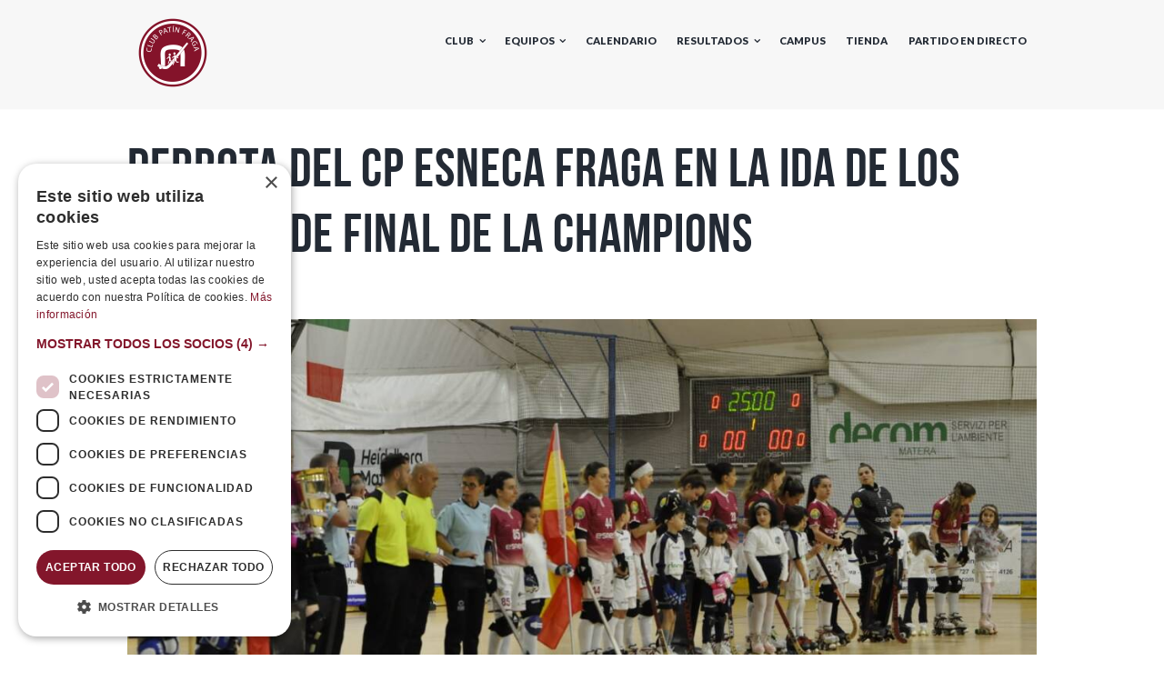

--- FILE ---
content_type: text/html; charset=UTF-8
request_url: https://clubpatinfraga.com/derrota-del-cp-esneca-fraga-en-la-ida-de-los-cuartos-de-final-de-la-champions/
body_size: 21999
content:
<!DOCTYPE html>
<html lang="es" class="scheme_original">
<head>
	<!-- Google Tag Manager -->
	<script type="text/javascript" charset="UTF-8" src="//cdn.cookie-script.com/s/1fce8b4dade344cfbf574b14919ca891.js"></script>
	<script>(function(w,d,s,l,i){w[l]=w[l]||[];w[l].push({'gtm.start':
	new Date().getTime(),event:'gtm.js'});var f=d.getElementsByTagName(s)[0],
	j=d.createElement(s),dl=l!='dataLayer'?'&l='+l:'';j.async=true;j.src=
	'https://www.googletagmanager.com/gtm.js?id='+i+dl;f.parentNode.insertBefore(j,f);
	})(window,document,'script','dataLayer','GTM-TL72W2G');</script>
	<!-- End Google Tag Manager -->

    			<style>
				.outofstock-message {margin-top: 20px;margin-bottom: 20px;background-color: #77a464;padding: 20px;color: #ffffff;clear:both;border-radius:5px; }
				.stock.out-of-stock{display:none;}
				.outofstock-message a { font-style: italic; }
				.woocommerce div.product .stock { color: #ffffff !important; background-color: #77a464;padding:10px 20px;font-weight: 700; border-radius: 5px; }
				.instock_hidden {display: none;}
			</style>
			<meta name='robots' content='index, follow, max-image-preview:large, max-snippet:-1, max-video-preview:-1' />
        <meta charset="UTF-8"/>
        <meta name="viewport"
              content="width=device-width, initial-scale=1, maximum-scale=1">
        <meta name="format-detection" content="telephone=no">

        <link rel="profile" href="//gmpg.org/xfn/11"/>
        <link rel="pingback" href="https://clubpatinfraga.com/xmlrpc.php"/>
    
	<!-- This site is optimized with the Yoast SEO plugin v25.5 - https://yoast.com/wordpress/plugins/seo/ -->
	<title>Derrota del CP Esneca Fraga en la ida de los cuartos de final</title>
	<meta name="description" content="El CP Esneca Fraga no logró superar al Roller Matera en la ida de los cuartos de final de la WSE Champions League Female (3-2)." />
	<link rel="canonical" href="https://clubpatinfraga.com/derrota-del-cp-esneca-fraga-en-la-ida-de-los-cuartos-de-final-de-la-champions/" />
	<meta property="og:locale" content="es_ES" />
	<meta property="og:type" content="article" />
	<meta property="og:title" content="Derrota del CP Esneca Fraga en la ida de los cuartos de final" />
	<meta property="og:description" content="El CP Esneca Fraga no logró superar al Roller Matera en la ida de los cuartos de final de la WSE Champions League Female (3-2)." />
	<meta property="og:url" content="https://clubpatinfraga.com/derrota-del-cp-esneca-fraga-en-la-ida-de-los-cuartos-de-final-de-la-champions/" />
	<meta property="og:site_name" content="Club Patín Esneca Fraga" />
	<meta property="article:publisher" content="https://www.facebook.com/clubpatinfraga" />
	<meta property="article:published_time" content="2024-04-02T07:03:10+00:00" />
	<meta property="og:image" content="https://clubpatinfraga.com/wp-content/uploads/246330ab-8164-4011-95ac-e1fb0aceaef7.jpg" />
	<meta property="og:image:width" content="1600" />
	<meta property="og:image:height" content="1062" />
	<meta property="og:image:type" content="image/jpeg" />
	<meta name="author" content="comunicacion" />
	<meta name="twitter:card" content="summary_large_image" />
	<meta name="twitter:creator" content="@clubpatinfraga" />
	<meta name="twitter:site" content="@clubpatinfraga" />
	<meta name="twitter:label1" content="Escrito por" />
	<meta name="twitter:data1" content="comunicacion" />
	<meta name="twitter:label2" content="Tiempo de lectura" />
	<meta name="twitter:data2" content="2 minutos" />
	<script type="application/ld+json" class="yoast-schema-graph">{"@context":"https://schema.org","@graph":[{"@type":"Article","@id":"https://clubpatinfraga.com/derrota-del-cp-esneca-fraga-en-la-ida-de-los-cuartos-de-final-de-la-champions/#article","isPartOf":{"@id":"https://clubpatinfraga.com/derrota-del-cp-esneca-fraga-en-la-ida-de-los-cuartos-de-final-de-la-champions/"},"author":{"name":"comunicacion","@id":"https://clubpatinfraga.com/#/schema/person/252bd8102ae8a10edd767229ecc65f68"},"headline":"Derrota del CP Esneca Fraga en la ida de los cuartos de final de la Champions","datePublished":"2024-04-02T07:03:10+00:00","mainEntityOfPage":{"@id":"https://clubpatinfraga.com/derrota-del-cp-esneca-fraga-en-la-ida-de-los-cuartos-de-final-de-la-champions/"},"wordCount":204,"commentCount":0,"publisher":{"@id":"https://clubpatinfraga.com/#organization"},"image":{"@id":"https://clubpatinfraga.com/derrota-del-cp-esneca-fraga-en-la-ida-de-los-cuartos-de-final-de-la-champions/#primaryimage"},"thumbnailUrl":"https://clubpatinfraga.com/wp-content/uploads/246330ab-8164-4011-95ac-e1fb0aceaef7.jpg","articleSection":["Uncategorized"],"inLanguage":"es","potentialAction":[{"@type":"CommentAction","name":"Comment","target":["https://clubpatinfraga.com/derrota-del-cp-esneca-fraga-en-la-ida-de-los-cuartos-de-final-de-la-champions/#respond"]}]},{"@type":"WebPage","@id":"https://clubpatinfraga.com/derrota-del-cp-esneca-fraga-en-la-ida-de-los-cuartos-de-final-de-la-champions/","url":"https://clubpatinfraga.com/derrota-del-cp-esneca-fraga-en-la-ida-de-los-cuartos-de-final-de-la-champions/","name":"Derrota del CP Esneca Fraga en la ida de los cuartos de final","isPartOf":{"@id":"https://clubpatinfraga.com/#website"},"primaryImageOfPage":{"@id":"https://clubpatinfraga.com/derrota-del-cp-esneca-fraga-en-la-ida-de-los-cuartos-de-final-de-la-champions/#primaryimage"},"image":{"@id":"https://clubpatinfraga.com/derrota-del-cp-esneca-fraga-en-la-ida-de-los-cuartos-de-final-de-la-champions/#primaryimage"},"thumbnailUrl":"https://clubpatinfraga.com/wp-content/uploads/246330ab-8164-4011-95ac-e1fb0aceaef7.jpg","datePublished":"2024-04-02T07:03:10+00:00","description":"El CP Esneca Fraga no logró superar al Roller Matera en la ida de los cuartos de final de la WSE Champions League Female (3-2).","breadcrumb":{"@id":"https://clubpatinfraga.com/derrota-del-cp-esneca-fraga-en-la-ida-de-los-cuartos-de-final-de-la-champions/#breadcrumb"},"inLanguage":"es","potentialAction":[{"@type":"ReadAction","target":["https://clubpatinfraga.com/derrota-del-cp-esneca-fraga-en-la-ida-de-los-cuartos-de-final-de-la-champions/"]}]},{"@type":"ImageObject","inLanguage":"es","@id":"https://clubpatinfraga.com/derrota-del-cp-esneca-fraga-en-la-ida-de-los-cuartos-de-final-de-la-champions/#primaryimage","url":"https://clubpatinfraga.com/wp-content/uploads/246330ab-8164-4011-95ac-e1fb0aceaef7.jpg","contentUrl":"https://clubpatinfraga.com/wp-content/uploads/246330ab-8164-4011-95ac-e1fb0aceaef7.jpg","width":1600,"height":1062,"caption":"Derrota del CP Esneca Fraga en la ida de los cuartos de final de la Champions."},{"@type":"BreadcrumbList","@id":"https://clubpatinfraga.com/derrota-del-cp-esneca-fraga-en-la-ida-de-los-cuartos-de-final-de-la-champions/#breadcrumb","itemListElement":[{"@type":"ListItem","position":1,"name":"Portada","item":"https://clubpatinfraga.com/"},{"@type":"ListItem","position":2,"name":"Derrota del CP Esneca Fraga en la ida de los cuartos de final de la Champions"}]},{"@type":"WebSite","@id":"https://clubpatinfraga.com/#website","url":"https://clubpatinfraga.com/","name":"Club Patín Esneca Fraga","description":"Club Patín Esneca Fraga","publisher":{"@id":"https://clubpatinfraga.com/#organization"},"potentialAction":[{"@type":"SearchAction","target":{"@type":"EntryPoint","urlTemplate":"https://clubpatinfraga.com/?s={search_term_string}"},"query-input":{"@type":"PropertyValueSpecification","valueRequired":true,"valueName":"search_term_string"}}],"inLanguage":"es"},{"@type":"Organization","@id":"https://clubpatinfraga.com/#organization","name":"Club Patín Fraga","url":"https://clubpatinfraga.com/","logo":{"@type":"ImageObject","inLanguage":"es","@id":"https://clubpatinfraga.com/#/schema/logo/image/","url":"https://clubpatinfraga.com/wp-content/uploads/2021/06/cropped-ESCUDO-GRANATE-DEFINITIVO.png","contentUrl":"https://clubpatinfraga.com/wp-content/uploads/2021/06/cropped-ESCUDO-GRANATE-DEFINITIVO.png","width":512,"height":512,"caption":"Club Patín Fraga"},"image":{"@id":"https://clubpatinfraga.com/#/schema/logo/image/"},"sameAs":["https://www.facebook.com/clubpatinfraga","https://x.com/clubpatinfraga","https://www.instagram.com/clubpatinfraga/"]},{"@type":"Person","@id":"https://clubpatinfraga.com/#/schema/person/252bd8102ae8a10edd767229ecc65f68","name":"comunicacion","image":{"@type":"ImageObject","inLanguage":"es","@id":"https://clubpatinfraga.com/#/schema/person/image/","url":"https://secure.gravatar.com/avatar/7714cc4a1268ff797d837c628b54b57d?s=96&d=mm&r=g","contentUrl":"https://secure.gravatar.com/avatar/7714cc4a1268ff797d837c628b54b57d?s=96&d=mm&r=g","caption":"comunicacion"},"url":"https://clubpatinfraga.com/author/comunicacion/"}]}</script>
	<!-- / Yoast SEO plugin. -->


<link rel='dns-prefetch' href='//fonts.googleapis.com' />
<link rel="alternate" type="application/rss+xml" title="Club Patín Esneca Fraga &raquo; Feed" href="https://clubpatinfraga.com/feed/" />
<link rel="alternate" type="application/rss+xml" title="Club Patín Esneca Fraga &raquo; Feed de los comentarios" href="https://clubpatinfraga.com/comments/feed/" />
<link rel="alternate" type="application/rss+xml" title="Club Patín Esneca Fraga &raquo; Comentario Derrota del CP Esneca Fraga en la ida de los cuartos de final de la Champions del feed" href="https://clubpatinfraga.com/derrota-del-cp-esneca-fraga-en-la-ida-de-los-cuartos-de-final-de-la-champions/feed/" />
<meta property="og:image" content="https://clubpatinfraga.com/wp-content/uploads/246330ab-8164-4011-95ac-e1fb0aceaef7.jpg"/>
<script type="text/javascript">
/* <![CDATA[ */
window._wpemojiSettings = {"baseUrl":"https:\/\/s.w.org\/images\/core\/emoji\/15.0.3\/72x72\/","ext":".png","svgUrl":"https:\/\/s.w.org\/images\/core\/emoji\/15.0.3\/svg\/","svgExt":".svg","source":{"concatemoji":"https:\/\/clubpatinfraga.com\/wp-includes\/js\/wp-emoji-release.min.js?ver=4d3b26ddf824cbb39c66be7bdd6bc985"}};
/*! This file is auto-generated */
!function(i,n){var o,s,e;function c(e){try{var t={supportTests:e,timestamp:(new Date).valueOf()};sessionStorage.setItem(o,JSON.stringify(t))}catch(e){}}function p(e,t,n){e.clearRect(0,0,e.canvas.width,e.canvas.height),e.fillText(t,0,0);var t=new Uint32Array(e.getImageData(0,0,e.canvas.width,e.canvas.height).data),r=(e.clearRect(0,0,e.canvas.width,e.canvas.height),e.fillText(n,0,0),new Uint32Array(e.getImageData(0,0,e.canvas.width,e.canvas.height).data));return t.every(function(e,t){return e===r[t]})}function u(e,t,n){switch(t){case"flag":return n(e,"\ud83c\udff3\ufe0f\u200d\u26a7\ufe0f","\ud83c\udff3\ufe0f\u200b\u26a7\ufe0f")?!1:!n(e,"\ud83c\uddfa\ud83c\uddf3","\ud83c\uddfa\u200b\ud83c\uddf3")&&!n(e,"\ud83c\udff4\udb40\udc67\udb40\udc62\udb40\udc65\udb40\udc6e\udb40\udc67\udb40\udc7f","\ud83c\udff4\u200b\udb40\udc67\u200b\udb40\udc62\u200b\udb40\udc65\u200b\udb40\udc6e\u200b\udb40\udc67\u200b\udb40\udc7f");case"emoji":return!n(e,"\ud83d\udc26\u200d\u2b1b","\ud83d\udc26\u200b\u2b1b")}return!1}function f(e,t,n){var r="undefined"!=typeof WorkerGlobalScope&&self instanceof WorkerGlobalScope?new OffscreenCanvas(300,150):i.createElement("canvas"),a=r.getContext("2d",{willReadFrequently:!0}),o=(a.textBaseline="top",a.font="600 32px Arial",{});return e.forEach(function(e){o[e]=t(a,e,n)}),o}function t(e){var t=i.createElement("script");t.src=e,t.defer=!0,i.head.appendChild(t)}"undefined"!=typeof Promise&&(o="wpEmojiSettingsSupports",s=["flag","emoji"],n.supports={everything:!0,everythingExceptFlag:!0},e=new Promise(function(e){i.addEventListener("DOMContentLoaded",e,{once:!0})}),new Promise(function(t){var n=function(){try{var e=JSON.parse(sessionStorage.getItem(o));if("object"==typeof e&&"number"==typeof e.timestamp&&(new Date).valueOf()<e.timestamp+604800&&"object"==typeof e.supportTests)return e.supportTests}catch(e){}return null}();if(!n){if("undefined"!=typeof Worker&&"undefined"!=typeof OffscreenCanvas&&"undefined"!=typeof URL&&URL.createObjectURL&&"undefined"!=typeof Blob)try{var e="postMessage("+f.toString()+"("+[JSON.stringify(s),u.toString(),p.toString()].join(",")+"));",r=new Blob([e],{type:"text/javascript"}),a=new Worker(URL.createObjectURL(r),{name:"wpTestEmojiSupports"});return void(a.onmessage=function(e){c(n=e.data),a.terminate(),t(n)})}catch(e){}c(n=f(s,u,p))}t(n)}).then(function(e){for(var t in e)n.supports[t]=e[t],n.supports.everything=n.supports.everything&&n.supports[t],"flag"!==t&&(n.supports.everythingExceptFlag=n.supports.everythingExceptFlag&&n.supports[t]);n.supports.everythingExceptFlag=n.supports.everythingExceptFlag&&!n.supports.flag,n.DOMReady=!1,n.readyCallback=function(){n.DOMReady=!0}}).then(function(){return e}).then(function(){var e;n.supports.everything||(n.readyCallback(),(e=n.source||{}).concatemoji?t(e.concatemoji):e.wpemoji&&e.twemoji&&(t(e.twemoji),t(e.wpemoji)))}))}((window,document),window._wpemojiSettings);
/* ]]> */
</script>
<style id='wp-emoji-styles-inline-css' type='text/css'>

	img.wp-smiley, img.emoji {
		display: inline !important;
		border: none !important;
		box-shadow: none !important;
		height: 1em !important;
		width: 1em !important;
		margin: 0 0.07em !important;
		vertical-align: -0.1em !important;
		background: none !important;
		padding: 0 !important;
	}
</style>
<link rel='stylesheet' id='wc-blocks-style-css' href='https://clubpatinfraga.com/wp-content/plugins/woocommerce/packages/woocommerce-blocks/build/wc-blocks.css?ver=10.6.6' type='text/css' media='all' />
<link rel='stylesheet' id='wc-blocks-style-active-filters-css' href='https://clubpatinfraga.com/wp-content/plugins/woocommerce/packages/woocommerce-blocks/build/active-filters.css?ver=10.6.6' type='text/css' media='all' />
<link rel='stylesheet' id='wc-blocks-style-add-to-cart-form-css' href='https://clubpatinfraga.com/wp-content/plugins/woocommerce/packages/woocommerce-blocks/build/add-to-cart-form.css?ver=10.6.6' type='text/css' media='all' />
<link rel='stylesheet' id='wc-blocks-packages-style-css' href='https://clubpatinfraga.com/wp-content/plugins/woocommerce/packages/woocommerce-blocks/build/packages-style.css?ver=10.6.6' type='text/css' media='all' />
<link rel='stylesheet' id='wc-blocks-style-all-products-css' href='https://clubpatinfraga.com/wp-content/plugins/woocommerce/packages/woocommerce-blocks/build/all-products.css?ver=10.6.6' type='text/css' media='all' />
<link rel='stylesheet' id='wc-blocks-style-all-reviews-css' href='https://clubpatinfraga.com/wp-content/plugins/woocommerce/packages/woocommerce-blocks/build/all-reviews.css?ver=10.6.6' type='text/css' media='all' />
<link rel='stylesheet' id='wc-blocks-style-attribute-filter-css' href='https://clubpatinfraga.com/wp-content/plugins/woocommerce/packages/woocommerce-blocks/build/attribute-filter.css?ver=10.6.6' type='text/css' media='all' />
<link rel='stylesheet' id='wc-blocks-style-breadcrumbs-css' href='https://clubpatinfraga.com/wp-content/plugins/woocommerce/packages/woocommerce-blocks/build/breadcrumbs.css?ver=10.6.6' type='text/css' media='all' />
<link rel='stylesheet' id='wc-blocks-style-catalog-sorting-css' href='https://clubpatinfraga.com/wp-content/plugins/woocommerce/packages/woocommerce-blocks/build/catalog-sorting.css?ver=10.6.6' type='text/css' media='all' />
<link rel='stylesheet' id='wc-blocks-style-customer-account-css' href='https://clubpatinfraga.com/wp-content/plugins/woocommerce/packages/woocommerce-blocks/build/customer-account.css?ver=10.6.6' type='text/css' media='all' />
<link rel='stylesheet' id='wc-blocks-style-featured-category-css' href='https://clubpatinfraga.com/wp-content/plugins/woocommerce/packages/woocommerce-blocks/build/featured-category.css?ver=10.6.6' type='text/css' media='all' />
<link rel='stylesheet' id='wc-blocks-style-featured-product-css' href='https://clubpatinfraga.com/wp-content/plugins/woocommerce/packages/woocommerce-blocks/build/featured-product.css?ver=10.6.6' type='text/css' media='all' />
<link rel='stylesheet' id='wc-blocks-style-mini-cart-css' href='https://clubpatinfraga.com/wp-content/plugins/woocommerce/packages/woocommerce-blocks/build/mini-cart.css?ver=10.6.6' type='text/css' media='all' />
<link rel='stylesheet' id='wc-blocks-style-price-filter-css' href='https://clubpatinfraga.com/wp-content/plugins/woocommerce/packages/woocommerce-blocks/build/price-filter.css?ver=10.6.6' type='text/css' media='all' />
<link rel='stylesheet' id='wc-blocks-style-product-add-to-cart-css' href='https://clubpatinfraga.com/wp-content/plugins/woocommerce/packages/woocommerce-blocks/build/product-add-to-cart.css?ver=10.6.6' type='text/css' media='all' />
<link rel='stylesheet' id='wc-blocks-style-product-button-css' href='https://clubpatinfraga.com/wp-content/plugins/woocommerce/packages/woocommerce-blocks/build/product-button.css?ver=10.6.6' type='text/css' media='all' />
<link rel='stylesheet' id='wc-blocks-style-product-categories-css' href='https://clubpatinfraga.com/wp-content/plugins/woocommerce/packages/woocommerce-blocks/build/product-categories.css?ver=10.6.6' type='text/css' media='all' />
<link rel='stylesheet' id='wc-blocks-style-product-image-css' href='https://clubpatinfraga.com/wp-content/plugins/woocommerce/packages/woocommerce-blocks/build/product-image.css?ver=10.6.6' type='text/css' media='all' />
<link rel='stylesheet' id='wc-blocks-style-product-image-gallery-css' href='https://clubpatinfraga.com/wp-content/plugins/woocommerce/packages/woocommerce-blocks/build/product-image-gallery.css?ver=10.6.6' type='text/css' media='all' />
<link rel='stylesheet' id='wc-blocks-style-product-query-css' href='https://clubpatinfraga.com/wp-content/plugins/woocommerce/packages/woocommerce-blocks/build/product-query.css?ver=10.6.6' type='text/css' media='all' />
<link rel='stylesheet' id='wc-blocks-style-product-results-count-css' href='https://clubpatinfraga.com/wp-content/plugins/woocommerce/packages/woocommerce-blocks/build/product-results-count.css?ver=10.6.6' type='text/css' media='all' />
<link rel='stylesheet' id='wc-blocks-style-product-reviews-css' href='https://clubpatinfraga.com/wp-content/plugins/woocommerce/packages/woocommerce-blocks/build/product-reviews.css?ver=10.6.6' type='text/css' media='all' />
<link rel='stylesheet' id='wc-blocks-style-product-sale-badge-css' href='https://clubpatinfraga.com/wp-content/plugins/woocommerce/packages/woocommerce-blocks/build/product-sale-badge.css?ver=10.6.6' type='text/css' media='all' />
<link rel='stylesheet' id='wc-blocks-style-product-search-css' href='https://clubpatinfraga.com/wp-content/plugins/woocommerce/packages/woocommerce-blocks/build/product-search.css?ver=10.6.6' type='text/css' media='all' />
<link rel='stylesheet' id='wc-blocks-style-product-sku-css' href='https://clubpatinfraga.com/wp-content/plugins/woocommerce/packages/woocommerce-blocks/build/product-sku.css?ver=10.6.6' type='text/css' media='all' />
<link rel='stylesheet' id='wc-blocks-style-product-stock-indicator-css' href='https://clubpatinfraga.com/wp-content/plugins/woocommerce/packages/woocommerce-blocks/build/product-stock-indicator.css?ver=10.6.6' type='text/css' media='all' />
<link rel='stylesheet' id='wc-blocks-style-product-summary-css' href='https://clubpatinfraga.com/wp-content/plugins/woocommerce/packages/woocommerce-blocks/build/product-summary.css?ver=10.6.6' type='text/css' media='all' />
<link rel='stylesheet' id='wc-blocks-style-product-title-css' href='https://clubpatinfraga.com/wp-content/plugins/woocommerce/packages/woocommerce-blocks/build/product-title.css?ver=10.6.6' type='text/css' media='all' />
<link rel='stylesheet' id='wc-blocks-style-rating-filter-css' href='https://clubpatinfraga.com/wp-content/plugins/woocommerce/packages/woocommerce-blocks/build/rating-filter.css?ver=10.6.6' type='text/css' media='all' />
<link rel='stylesheet' id='wc-blocks-style-reviews-by-category-css' href='https://clubpatinfraga.com/wp-content/plugins/woocommerce/packages/woocommerce-blocks/build/reviews-by-category.css?ver=10.6.6' type='text/css' media='all' />
<link rel='stylesheet' id='wc-blocks-style-reviews-by-product-css' href='https://clubpatinfraga.com/wp-content/plugins/woocommerce/packages/woocommerce-blocks/build/reviews-by-product.css?ver=10.6.6' type='text/css' media='all' />
<link rel='stylesheet' id='wc-blocks-style-product-details-css' href='https://clubpatinfraga.com/wp-content/plugins/woocommerce/packages/woocommerce-blocks/build/product-details.css?ver=10.6.6' type='text/css' media='all' />
<link rel='stylesheet' id='wc-blocks-style-single-product-css' href='https://clubpatinfraga.com/wp-content/plugins/woocommerce/packages/woocommerce-blocks/build/single-product.css?ver=10.6.6' type='text/css' media='all' />
<link rel='stylesheet' id='wc-blocks-style-stock-filter-css' href='https://clubpatinfraga.com/wp-content/plugins/woocommerce/packages/woocommerce-blocks/build/stock-filter.css?ver=10.6.6' type='text/css' media='all' />
<link rel='stylesheet' id='wc-blocks-style-cart-css' href='https://clubpatinfraga.com/wp-content/plugins/woocommerce/packages/woocommerce-blocks/build/cart.css?ver=10.6.6' type='text/css' media='all' />
<link rel='stylesheet' id='wc-blocks-style-checkout-css' href='https://clubpatinfraga.com/wp-content/plugins/woocommerce/packages/woocommerce-blocks/build/checkout.css?ver=10.6.6' type='text/css' media='all' />
<link rel='stylesheet' id='wc-blocks-style-mini-cart-contents-css' href='https://clubpatinfraga.com/wp-content/plugins/woocommerce/packages/woocommerce-blocks/build/mini-cart-contents.css?ver=10.6.6' type='text/css' media='all' />
<link rel='stylesheet' id='contact-form-7-css' href='https://clubpatinfraga.com/wp-content/plugins/contact-form-7/includes/css/styles.css?ver=6.0.6' type='text/css' media='all' />
<link rel='stylesheet' id='esg-plugin-settings-css' href='https://clubpatinfraga.com/wp-content/plugins/essential-grid/public/assets/css/settings.css?ver=3.0.15' type='text/css' media='all' />
<link rel='stylesheet' id='tp-fontello-css' href='https://clubpatinfraga.com/wp-content/plugins/essential-grid/public/assets/font/fontello/css/fontello.css?ver=3.0.15' type='text/css' media='all' />
<link rel='stylesheet' id='wpa-css-css' href='https://clubpatinfraga.com/wp-content/plugins/honeypot/includes/css/wpa.css?ver=2.3.04' type='text/css' media='all' />
<link rel='stylesheet' id='woocommerce-layout-css' href='https://clubpatinfraga.com/wp-content/plugins/woocommerce/assets/css/woocommerce-layout.css?ver=8.0.3' type='text/css' media='all' />
<link rel='stylesheet' id='woocommerce-smallscreen-css' href='https://clubpatinfraga.com/wp-content/plugins/woocommerce/assets/css/woocommerce-smallscreen.css?ver=8.0.3' type='text/css' media='only screen and (max-width: 768px)' />
<link rel='stylesheet' id='woocommerce-general-css' href='https://clubpatinfraga.com/wp-content/plugins/woocommerce/assets/css/woocommerce.css?ver=8.0.3' type='text/css' media='all' />
<style id='woocommerce-inline-inline-css' type='text/css'>
.woocommerce form .form-row .required { visibility: visible; }
</style>
<link rel='stylesheet' id='wineshop-parent-style-css' href='https://clubpatinfraga.com/wp-content/themes/soccerclub/style.css?ver=4d3b26ddf824cbb39c66be7bdd6bc985' type='text/css' media='all' />
<link rel='stylesheet' id='soccerclub-font-BebasNeue-style-css' href='https://clubpatinfraga.com/wp-content/themes/soccerclub/css/font-face/BebasNeue/stylesheet.css' type='text/css' media='all' />
<link rel='stylesheet' id='soccerclub-font-google-fonts-style-css' href='https://fonts.googleapis.com/css?family=Lato:300,300italic,400,400italic,700,700italic,900&#038;subset=latin,latin-ext' type='text/css' media='all' />
<link rel='stylesheet' id='fontello-style-css' href='https://clubpatinfraga.com/wp-content/themes/soccerclub/css/fontello/css/fontello.css' type='text/css' media='all' />
<link rel='stylesheet' id='soccerclub-main-style-css' href='https://clubpatinfraga.com/wp-content/themes/soccerclub-child/style.css' type='text/css' media='all' />
<link rel='stylesheet' id='soccerclub-animation-style-css' href='https://clubpatinfraga.com/wp-content/themes/soccerclub/fw/css/core.animation.css' type='text/css' media='all' />
<link rel='stylesheet' id='soccerclub-shortcodes-style-css' href='https://clubpatinfraga.com/wp-content/plugins/trx_utils/shortcodes/theme.shortcodes.css' type='text/css' media='all' />
<link rel='stylesheet' id='soccerclub-skin-style-css' href='https://clubpatinfraga.com/wp-content/themes/soccerclub/skins/default/skin.css' type='text/css' media='all' />
<link rel='stylesheet' id='soccerclub-custom-style-css' href='https://clubpatinfraga.com/wp-content/themes/soccerclub/fw/css/custom-style.css' type='text/css' media='all' />
<style id='soccerclub-custom-style-inline-css' type='text/css'>
  .sidebar_outer_logo .logo_main,.top_panel_wrap .logo_main,.top_panel_wrap .logo_fixed{height:300px} .contacts_wrap .logo img{height:50px}.logo .logo_slogan{display:none}.page_title{word-break:normal}.post_item_excerpt .post_title{word-break:normal}.post_info_counters{display:none}.post_info_author{display:none}.match_category{display:none}body{font-family:Lato;font-size:15px;font-weight:400;line-height:1.6em}h1{font-family:BebasNeue;font-size:60px;font-weight:600;line-height:0.95em; margin-top:0.5em;margin-bottom:0.4em}h2{font-family:BebasNeue;font-size:55px;font-weight:600;line-height:1em; margin-top:0.6667em;margin-bottom:0.4em}h3{font-family:BebasNeue;font-size:40px;font-weight:600;line-height:1em; margin-top:0.6667em;margin-bottom:0.4em}h4{font-family:BebasNeue;font-size:2em;font-weight:600;line-height:1.3em; margin-top:1.2em;margin-bottom:0.6em}h5{font-family:BebasNeue;font-size:1.2em;font-weight:600;line-height:1.3em; margin-top:1.2em;margin-bottom:0.5em}h6{font-size:1.0667em;font-weight:600;line-height:1.3em; margin-top:1.25em;margin-bottom:0.65em}a,.scheme_dark a,.scheme_light a{;	color:#000000}a:hover,.scheme_dark a:hover,.scheme_light a:hover{color:#83162b}.accent1{color:#000000}.accent1_bgc{background-color:#000000}.accent1_bg{background:#000000}.accent1_border{border-color:#000000}a.accent1:hover{color:#83162b}.post_content.ih-item.circle.effect1.colored .info,.post_content.ih-item.circle.effect2.colored .info,.post_content.ih-item.circle.effect3.colored .info,.post_content.ih-item.circle.effect4.colored .info,.post_content.ih-item.circle.effect5.colored .info .info-back,.post_content.ih-item.circle.effect6.colored .info,.post_content.ih-item.circle.effect7.colored .info,.post_content.ih-item.circle.effect8.colored .info,.post_content.ih-item.circle.effect9.colored .info,.post_content.ih-item.circle.effect10.colored .info,.post_content.ih-item.circle.effect11.colored .info,.post_content.ih-item.circle.effect12.colored .info,.post_content.ih-item.circle.effect13.colored .info,.post_content.ih-item.circle.effect14.colored .info,.post_content.ih-item.circle.effect15.colored .info,.post_content.ih-item.circle.effect16.colored .info,.post_content.ih-item.circle.effect18.colored .info .info-back,.post_content.ih-item.circle.effect19.colored .info,.post_content.ih-item.circle.effect20.colored .info .info-back,.post_content.ih-item.square.effect1.colored .info,.post_content.ih-item.square.effect2.colored .info,.post_content.ih-item.square.effect3.colored .info,.post_content.ih-item.square.effect4.colored .mask1,.post_content.ih-item.square.effect4.colored .mask2,.post_content.ih-item.square.effect5.colored .info,.post_content.ih-item.square.effect6.colored .info,.post_content.ih-item.square.effect7.colored .info,.post_content.ih-item.square.effect8.colored .info,.post_content.ih-item.square.effect9.colored .info .info-back,.post_content.ih-item.square.effect10.colored .info,.post_content.ih-item.square.effect11.colored .info,.post_content.ih-item.square.effect12.colored .info,.post_content.ih-item.square.effect13.colored .info,.post_content.ih-item.square.effect14.colored .info,.post_content.ih-item.square.effect15.colored .info,.post_content.ih-item.circle.effect20.colored .info .info-back,.post_content.ih-item.square.effect_book.colored .info{background:#000000}.post_content.ih-item.circle.effect1.colored .info,.post_content.ih-item.circle.effect2.colored .info,.post_content.ih-item.circle.effect5.colored .info .info-back,.post_content.ih-item.circle.effect19.colored .info,.post_content.ih-item.square.effect4.colored .mask1,.post_content.ih-item.square.effect4.colored .mask2,.post_content.ih-item.square.effect6.colored .info,.post_content.ih-item.square.effect7.colored .info,.post_content.ih-item.square.effect12.colored .info,.post_content.ih-item.square.effect13.colored .info,.post_content.ih-item.square.effect_more.colored .info,.post_content.ih-item.square.effect_fade.colored:hover .info,.post_content.ih-item.square.effect_dir.colored .info,.post_content.ih-item.square.effect_shift.colored .info{background:rgba(0,0,0,0.6)}.post_content.ih-item.square.effect_fade.colored .info{background:-moz-linear-gradient(top,rgba(255,255,255,0) 70%,rgba(0,0,0,0.6) 100%);	background:-webkit-gradient(linear,left top,left bottom,color-stop(70%,rgba(255,255,255,0)),color-stop(100%,rgba(0,0,0,0.6)));	background:-webkit-linear-gradient(top,rgba(255,255,255,0) 70%,rgba(0,0,0,0.6) 100%);	background:-o-linear-gradient(top,rgba(255,255,255,0) 70%,rgba(0,0,0,0.6) 100%);	background:-ms-linear-gradient(top,rgba(255,255,255,0) 70%,rgba(0,0,0,0.6) 100%);	background:linear-gradient(to bottom,rgba(255,255,255,0) 70%,rgba(0,0,0,0.6) 100%)}.post_content.ih-item.circle.effect17.colored:hover .img:before{-webkit-box-shadow:inset 0 0 0 110px rgba(0,0,0,0.6),inset 0 0 0 16px rgba(255,255,255,0.8),0 1px 2px rgba(0,0,0,0.1);	-moz-box-shadow:inset 0 0 0 110px rgba(0,0,0,0.6),inset 0 0 0 16px rgba(255,255,255,0.8),0 1px 2px rgba(0,0,0,0.1);	box-shadow:inset 0 0 0 110px rgba(0,0,0,0.6),inset 0 0 0 16px rgba(255,255,255,0.8),0 1px 2px rgba(0,0,0,0.1)}.post_content.ih-item.circle.effect1 .spinner{border-right-color:#000000;	border-bottom-color:#000000}.sc_table table tr:first-child{background-color:#000000}.sc_table table tr.secondrow{background-color:#000000}.sc_table table tr.table_link{background-color:#000000}pre.code,#toc .toc_item.current,#toc .toc_item:hover{border-color:#000000}::selection,::-moz-selection{background-color:#000000}.woocommerce .select2-container .select2-selection--single,input[type="text"],input[type="number"],input[type="email"],input[type="search"],input[type="tel"],input[type="password"],select,textarea{line-height:1.3em;	border-color:#000000}input[type="text"]:focus,input[type="number"]:focus,input[type="email"]:focus,input[type="search"]:focus,input[type="tel"]:focus,input[type="password"]:focus,select:focus,textarea:focus{border-color:#83162b}.header_mobile .panel_top,.header_mobile .side_wrap,.header_mobile .search_wrap,.header_mobile .login{background-color:#83162b}.header_mobile .menu_main_nav>a:hover,.header_mobile .menu_main_nav>li.sfHover>a,.header_mobile .menu_main_nav>li#blob,.header_mobile .menu_main_nav>li.current-menu-item>a,.header_mobile .menu_main_nav>li.current-menu-parent>a,.header_mobile .menu_main_nav>li.current-menu-ancestor>a,.header_mobile .menu_main_nav>li>a:hover,.header_mobile .menu_main_nav>li ul li a:hover,.header_mobile .menu_main_nav>li ul li.current-menu-item>a,.header_mobile .menu_main_nav>li ul li.current-menu-ancestor>a,.header_mobile .login a:hover{color:#000000}.header_mobile .menu_button:hover,.header_mobile .menu_main_cart .top_panel_cart_button .contact_icon:hover,.header_mobile .menu_main_cart.top_panel_icon:hover .top_panel_cart_button .contact_icon,.header_mobile .side_wrap .close:hover{color:#83162b}.top_panel_inner_style_3 .top_panel_cart_button,.top_panel_inner_style_4 .top_panel_cart_button{background-color:rgba(0,0,0,0.2)}.top_panel_style_8 .top_panel_buttons .top_panel_cart_button:before{background-color:#000000}.top_panel_inner_style_3 .top_panel_top a:hover,.top_panel_inner_style_3 .sc_socials.sc_socials_type_icons a:hover,.top_panel_inner_style_4 .top_panel_top a:hover,.top_panel_inner_style_4 .sc_socials.sc_socials_type_icons a:hover,.top_panel_inner_style_5 .top_panel_top a:hover,.top_panel_inner_style_5 .sc_socials.sc_socials_type_icons a:hover{color:#000000}.top_panel_top a:hover{color:#83162b}.menu_user_nav>li>a:hover{color:#83162b}.top_panel_inner_style_3 .menu_user_nav>li>ul:after,.top_panel_inner_style_4 .menu_user_nav>li>ul:after,.top_panel_inner_style_5 .menu_user_nav>li>ul:after,.top_panel_inner_style_3 .menu_user_nav>li ul,.top_panel_inner_style_4 .menu_user_nav>li ul,.top_panel_inner_style_5 .menu_user_nav>li ul{background-color:#000000;	border-color:#83162b}.top_panel_inner_style_3 .menu_user_nav>li ul li a:hover,.top_panel_inner_style_3 .menu_user_nav>li ul li.current-menu-item>a,.top_panel_inner_style_3 .menu_user_nav>li ul li.current-menu-ancestor>a,.top_panel_inner_style_4 .menu_user_nav>li ul li a:hover,.top_panel_inner_style_4 .menu_user_nav>li ul li.current-menu-item>a,.top_panel_inner_style_4 .menu_user_nav>li ul li.current-menu-ancestor>a,.top_panel_inner_style_5 .menu_user_nav>li ul li a:hover,.top_panel_inner_style_5 .menu_user_nav>li ul li.current-menu-item>a,.top_panel_inner_style_5 .menu_user_nav>li ul li.current-menu-ancestor>a{background-color:#83162b}.top_panel_middle .logo{margin-top:0.5em;margin-bottom:2em}.logo .logo_text{font-size:2.8571em;font-weight:700;line-height:1em}.top_panel_middle .menu_main_wrap{margin-top:calc(0.5em*1.8)}.top_panel_style_5 .top_panel_middle .logo{margin-bottom:calc(2em*0.5)}/* Top panel (bottom area) */.top_panel_bottom{background-color:#000000}.top_panel_image_hover{background-color:rgba(131,43,43,0.8)}.menu_main_nav>li>a{padding:1.8em 1.5em 1.8em;	line-height:1.3em}.menu_main_nav>li>a:hover,.menu_main_nav>li.sfHover>a,.menu_main_nav>li#blob,.menu_main_nav>li.current-menu-item>a,.menu_main_nav>li.current-menu-parent>a,.menu_main_nav>li.current-menu-ancestor>a{color:#83162b}.top_panel_inner_style_1 .menu_main_nav>li>a:hover,.top_panel_inner_style_2 .menu_main_nav>li>a:hover{background-color:#83162b}.top_panel_inner_style_1 .menu_main_nav>li ul,.top_panel_inner_style_2 .menu_main_nav>li ul{border-color:#83162b;	background-color:#000000}.top_panel_inner_style_1 .menu_main_nav>a:hover,.top_panel_inner_style_1 .menu_main_nav>li.sfHover>a,.top_panel_inner_style_1 .menu_main_nav>li#blob,.top_panel_inner_style_1 .menu_main_nav>li.current-menu-item>a,.top_panel_inner_style_1 .menu_main_nav>li.current-menu-parent>a,.top_panel_inner_style_1 .menu_main_nav>li.current-menu-ancestor>a,.top_panel_inner_style_2 .menu_main_nav>a:hover,.top_panel_inner_style_2 .menu_main_nav>li.sfHover>a,.top_panel_inner_style_2 .menu_main_nav>li#blob,.top_panel_inner_style_2 .menu_main_nav>li.current-menu-item>a,.top_panel_inner_style_2 .menu_main_nav>li.current-menu-parent>a,.top_panel_inner_style_2 .menu_main_nav>li.current-menu-ancestor>a{background-color:#83162b}.menu_main_nav>li ul{line-height:1.3em}.menu_main_nav>li>ul{top:calc(1.8em+1.8em+1.3em)}.menu_main_nav>li ul li a{padding:0.5em 1.5em 0.5em 2.5em}.menu_main_nav>li ul li a:hover,.menu_main_nav>li ul li.current-menu-item>a,.menu_main_nav>li ul li.current-menu-ancestor>a{color:#83162b}.top_panel_inner_style_1 .menu_main_nav>li ul li a:hover,.top_panel_inner_style_1 .menu_main_nav>li ul li.current-menu-item>a,.top_panel_inner_style_1 .menu_main_nav>li ul li.current-menu-ancestor>a,.top_panel_inner_style_2 .menu_main_nav>li ul li a:hover,.top_panel_inner_style_2 .menu_main_nav>li ul li.current-menu-item>a,.top_panel_inner_style_2 .menu_main_nav>li ul li.current-menu-ancestor>a{background-color:#83162b}.top_panel_bottom .search_wrap{padding-top:calc(1.8em*0.65);	padding-bottom:calc(1.8em*0.5)}.top_panel_inner_style_1 .search_form_wrap,.top_panel_inner_style_2 .search_form_wrap{background-color:rgba(131,22,43,0.2)}.top_panel_icon{margin:calc(1.8em*0.4) 0 1.8em 1em}.top_panel_icon.search_wrap{color:#000000}.top_panel_middle a:hover .contact_icon,.top_panel_icon.search_wrap:hover,.top_panel_icon:hover .contact_icon,.top_panel_icon:hover .search_submit{color:#83162b}.search_results .post_more,.search_results .search_results_close{color:#000000}.search_results .post_more:hover,.search_results .search_results_close:hover{color:#83162b}.top_panel_inner_style_1 .search_results,.top_panel_inner_style_1 .search_results:after,.top_panel_inner_style_2 .search_results,.top_panel_inner_style_2 .search_results:after,.top_panel_inner_style_3 .search_results,.top_panel_inner_style_3 .search_results:after{background-color:#000000; border-color:#83162b}.top_panel_fixed .menu_main_wrap{padding-top:calc(1.8em*0.3)}.top_panel_fixed .top_panel_wrap .logo{margin-top:calc(1.8em*0.6)}.top_panel_inner_style_8 .top_panel_buttons,.top_panel_inner_style_8 .menu_pushy_wrap .menu_pushy_button{padding-top:1.8em;	padding-bottom:1.8em}.pushy_inner a{color:#000000}.pushy_inner a:hover{color:#83162b}.top_panel_inner_style_3 .popup_wrap a,.top_panel_inner_style_3 .popup_wrap .sc_socials.sc_socials_type_icons a:hover,.top_panel_inner_style_4 .popup_wrap a,.top_panel_inner_style_4 .popup_wrap .sc_socials.sc_socials_type_icons a:hover,.top_panel_inner_style_5 .popup_wrap a,.top_panel_inner_style_5 .popup_wrap .sc_socials.sc_socials_type_icons a:hover{color:#000000}.top_panel_inner_style_3 .popup_wrap a:hover,.top_panel_inner_style_4 .popup_wrap a:hover,.top_panel_inner_style_5 .popup_wrap a:hover{color:#83162b}.post_title .post_icon{color:#000000}.pagination>a{border-color:#000000}.post_format_aside.post_item_single .post_content p,.post_format_aside .post_descr{border-color:#000000}.post_info{font-style:italic;line-height:1.3em;	margin-bottom:1.2em}.post_info a[class*="icon-"]{color:#000000}.post_info a:hover,.post_info a:hover>span{color:#83162b}.post_item .post_readmore:hover .post_readmore_label{color:#83162b}.post_info_item.post_info_posted a{color:#83162b}.post_info_item.post_info_posted a:hover{color:#000000}.post_info .post_info_counters .post_counters_item:before{color:#83162b}.post_item_related .post_info a:hover,.post_item_related .post_title a:hover{color:#83162b}.isotope_item_colored .post_featured .post_mark_new,.isotope_item_colored .post_featured .post_title,.isotope_item_colored .post_content.ih-item.square.colored .info{background-color:#000000}.isotope_item_colored .post_category a,.isotope_item_colored .post_rating .reviews_stars_bg,.isotope_item_colored .post_rating .reviews_stars_hover,.isotope_item_colored .post_rating .reviews_value{color:#000000}.isotope_item_colored .post_info_wrap .post_button .sc_button{color:#000000}.isotope_wrap .isotope_item_colored_1 .post_featured{border-color:#000000}.isotope_filters a.active,.isotope_filters a:hover{border-color:#000000;	color:#000000}.pagination_single>.pager_numbers,.pagination_single a,.pagination_slider .pager_cur,.pagination_pages>a,.pagination_pages>span{border-color:#000000;	color:#000000}.pagination_single>.pager_numbers,.pagination_single a:hover,.pagination_single .current,.pagination_slider .pager_cur:hover,.pagination_slider .pager_cur:focus,.pagination_pages>.active,.pagination_pages>a:hover{background-color:#000000;	border-color:#000000}.pagination_wrap .pager_next,.pagination_wrap .pager_prev,.pagination_wrap .pager_last,.pagination_wrap .pager_first{color:#000000}.pagination_wrap .pager_next:hover,.pagination_wrap .pager_prev:hover,.pagination_wrap .pager_last:hover,.pagination_wrap .pager_first:hover{color:#83162b}.pagination_viewmore>a{background-color:#000000}.pagination_viewmore>a:hover{background-color:#83162b}.viewmore_loader,.mfp-preloader span,.sc_video_frame.sc_video_active:before{background-color:#83162b}.post_featured .post_nav_item:before{background-color:#000000}.post_featured .post_nav_item .post_nav_info{background-color:#000000}.reviews_block .reviews_summary .reviews_item{background-color:#000000}.reviews_block .reviews_max_level_100 .reviews_stars_hover,.reviews_block .reviews_item .reviews_slider{background-color:#000000}.reviews_block .reviews_item .reviews_stars_hover{color:#000000}/* Summary stars in the post item (under the title) */.post_item .post_rating .reviews_stars_bg,.post_item .post_rating .reviews_stars_hover,.post_item .post_rating .reviews_value{color:#000000}.post_author .post_author_title a{color:#83162b}.post_author .post_author_title a:hover{color:#000000}.post_author .post_author_info .sc_socials a:hover{color:#83162b}.comments_list_wrap .comment-respond{border-bottom-color:#000000}.comments_list_wrap .comment_info .comment_date span{color:#83162b}.comments_list_wrap .comment_reply a,.comments_list_wrap .comment_reply a:before{color:#83162b}.comments_list_wrap .comment_reply a:hover{color:#000000}.comments_wrap .form-submit input[type="submit"],.comments_wrap .form-submit input[type="button"],.post-password-form input[type="submit"]{color:#000000; border-color:#000000}.comments_wrap .form-submit input[type="submit"]:hover,.comments_wrap .form-submit input[type="button"]:hover,.post-password-form input[type="submit"]:hover{border-color:#83162b; background-color:#83162b}.post_item_404 .page_title,.post_item_404 .page_subtitle{color:#000000}.post_item_404 .page_description a{color:#83162b}.post_item_404 .page_description a:hover{color:#000000}.post_item_404 .page_search .search_wrap .search_form_wrap{border-color:#000000}.sidebar_outer_menu .menu_side_nav>li>a,.sidebar_outer_menu .menu_side_responsive>li>a{line-height:1.3em}.sidebar_outer_menu .menu_side_nav>li ul,.sidebar_outer_menu .menu_side_responsive>li ul{line-height:1.3em}.sidebar_outer_menu .menu_side_nav>li ul li a,.sidebar_outer_menu .menu_side_responsive>li ul li a{padding:0.5em 1.5em 0.5em}.sidebar_outer_menu .sidebar_outer_menu_buttons>a:hover,.scheme_dark .sidebar_outer_menu .sidebar_outer_menu_buttons>a:hover,.scheme_light .sidebar_outer_menu .sidebar_outer_menu_buttons>a:hover{color:#000000}.widget_area_inner a,.widget_area_inner ul li:before,.widget_area_inner ul li a:hover,.widget_area_inner button:before{color:#000000}.widget_area_inner a:hover,.widget_area_inner ul li a,.widget_area_inner button:hover:before{color:#83162b}.widget_area_inner ul li a,.widget_area ul li{color:#000000}.widget_area_inner ul li a:hover{color:#83162b}.widget_area_inner .widget_text a:not(.sc_button),.widget_area_inner .post_info a{color:#000000}.widget_area_inner .widget_text a:not(.sc_button):hover,.widget_area_inner .post_info a:hover{color:#83162b}.widget_area .post_item .post_info .post_info_posted a{color:#83162b}.widget_area .post_item .post_info .post_info_posted a:hover{color:#000000}/* Widget:Calendar */.widget_area_inner .widget_calendar td a:hover,.wp-block-calendar td a:hover{background-color:#000000}.widget_area_inner .widget_calendar .today .day_wrap,.wp-block-calendar .today .day_wrap{background-color:#000000}.widget_area .widget_calendar td a.day_wrap,.wp-block-calendar td a.day_wrap{border-color:#83162b}.footer_wrap.widget_area .widget_calendar td a.day_wrap,.wp-block-calendar td a.day_wrap{color:#000000}.wp-block-calendar tfoot a{color:#000000}.wp-block-calendar tfoot a:hover{color:#83162b}/* Widget:Tag Cloud */.widget_area_inner .widget_product_tag_cloud a:hover,.widget_area_inner .widget_tag_cloud a:hover,.wp-block-tag-cloud a:hover{border-color:#83162b}/* Widget:SoccerClub Recent Comments */.widget_area .widget_recent_comments ul li span{color:#000000}/* Widget:Search */.widget_area_inner .widget_product_search .search_form,.widget_area_inner .widget_search .search_form{border-color:#000000}/* Widget:Twitter */.widget_area .widget_twitter ul li:before{color:#83162b}.widget_area .post_item .post_info .post_info_counters a:before{color:#83162b}.footer_wrap .footer_wrap_inner.widget_area_inner ul li a:hover{color:#83162b}.footer_wrap .footer_wrap_inner.widget_area_inner .widget_product_tag_cloud a:hover,.footer_wrap .footer_wrap_inner.widget_area_inner .widget_tag_cloud a:hover{border-color:#83162b}.footer_wrap .widget_rss .widget_title .rsswidget:hover{color:#83162b}.testimonials_wrap_inner,.twitter_wrap_inner{background-color:#000000}.copyright_wrap_inner .menu_footer_nav li a:hover,.scheme_dark .copyright_wrap_inner .menu_footer_nav li a:hover,.scheme_light .copyright_wrap_inner .menu_footer_nav li a:hover{color:#000000}.copyright_wrap_inner .copyright_text a:hover{color:#83162b}.copyright_wrap_inner .sc_socials .sc_socials_item a:hover{color:#83162b}.scroll_to_top{background-color:#000000}.scroll_to_top:hover{background-color:#83162b}.custom_options #co_toggle{background-color:#83162b !important}.woocommerce .woocommerce-message:before,.woocommerce-page .woocommerce-message:before,.woocommerce div.product span.price,.woocommerce div.product p.price,.woocommerce #content div.product span.price,.woocommerce #content div.product p.price,.woocommerce-page div.product span.price,.woocommerce-page div.product p.price,.woocommerce-page #content div.product span.price,.woocommerce-page #content div.product p.price,.woocommerce ul.products li.product .price,.woocommerce-page ul.products li.product .price,.woocommerce a.button.alt:hover,.woocommerce button.button.alt:hover,.woocommerce input.button.alt:hover,.woocommerce #respond input#submit.alt:hover,.woocommerce #content input.button.alt:hover,.woocommerce-page a.button.alt:hover,.woocommerce-page button.button.alt:hover,.woocommerce-page input.button.alt:hover,.woocommerce-page #respond input#submit.alt:hover,.woocommerce-page #content input.button.alt:hover,.woocommerce a.button:hover,.woocommerce button.button:hover,.woocommerce input.button:hover,.woocommerce #respond input#submit:hover,.woocommerce #content input.button:hover,.woocommerce-page a.button:hover,.woocommerce-page button.button:hover,.woocommerce-page input.button:hover,.woocommerce-page #respond input#submit:hover,.woocommerce-page #content input.button:hover,.woocommerce .quantity input[type="button"]:hover,.woocommerce #content input[type="button"]:hover,.woocommerce-page .quantity input[type="button"]:hover,.woocommerce-page #content .quantity input[type="button"]:hover,.woocommerce ul.cart_list li>.amount,.woocommerce ul.product_list_widget li>.amount,.woocommerce-page ul.cart_list li>.amount,.woocommerce-page ul.product_list_widget li>.amount,.woocommerce ul.cart_list li span .amount,.woocommerce ul.product_list_widget li span .amount,.woocommerce-page ul.cart_list li span .amount,.woocommerce-page ul.product_list_widget li span .amount,.woocommerce ul.cart_list li ins .amount,.woocommerce ul.product_list_widget li ins .amount,.woocommerce-page ul.cart_list li ins .amount,.woocommerce-page ul.product_list_widget li ins .amount,.woocommerce .widget_shopping_cart .total .amount,.woocommerce-page.widget_shopping_cart .total .amount,.woocommerce-page .widget_shopping_cart .total .amount,.woocommerce a:hover h3,.woocommerce-page a:hover h3,.woocommerce .cart-collaterals .order-total strong,.woocommerce-page .cart-collaterals .order-total strong,.woocommerce .checkout #order_review .order-total .amount,.woocommerce-page .checkout #order_review .order-total .amount,.woocommerce .star-rating,.woocommerce-page .star-rating,.woocommerce .star-rating:before,.woocommerce-page .star-rating:before,.widget_area_inner .widgetWrap ul>li .star-rating span{color:#000000}.woocommerce #review_form #respond .stars a:before,.woocommerce-page #review_form #respond .stars a:before{color:#83162b}.woocommerce div.quantity span,.woocommerce-page div.quantity span{background-color:#000000}.woocommerce div.quantity span:hover,.woocommerce-page div.quantity span:hover{background-color:#83162b}.top_panel_wrap .widget_shopping_cart ul.cart_list>li>a:hover{color:#83162b}.woocommerce .widget_price_filter .ui-slider .ui-slider-range,.woocommerce-page .widget_price_filter .ui-slider .ui-slider-range{background-color:#83162b}.woocommerce .widget_price_filter .ui-slider .ui-slider-handle,.woocommerce-page .widget_price_filter .ui-slider .ui-slider-handle{background:#83162b}.woocommerce .widget_price_filter .price_slider_amount .button,.woocommerce-page .widget_price_filter .price_slider_amount .button{border-color:#000000; color:#000000}.woocommerce .widget_price_filter .price_slider_amount .button:hover,.woocommerce-page .widget_price_filter .price_slider_amount .button:hover{border-color:#83162b}.woocommerce .woocommerce-message,.woocommerce-page .woocommerce-message,.woocommerce a.button.alt:active,.woocommerce button.button.alt:active,.woocommerce input.button.alt:active,.woocommerce #respond input#submit.alt:active,.woocommerce #content input.button.alt:active,.woocommerce-page a.button.alt:active,.woocommerce-page button.button.alt:active,.woocommerce-page input.button.alt:active,.woocommerce-page #respond input#submit.alt:active,.woocommerce-page #content input.button.alt:active,.woocommerce a.button:active,.woocommerce button.button:active,.woocommerce input.button:active,.woocommerce #respond input#submit:active,.woocommerce #content input.button:active,.woocommerce-page a.button:active,.woocommerce-page button.button:active,.woocommerce-page input.button:active,.woocommerce-page #respond input#submit:active,.woocommerce-page #content input.button:active{border-top-color:#000000}.woocommerce a.button,.woocommerce button.button,.woocommerce input.button,.woocommerce #respond input#submit,.woocommerce #content input.button,.woocommerce-page a.button,.woocommerce-page button.button,.woocommerce-page input.button,.woocommerce-page #respond input#submit,.woocommerce-page #content input.button,.woocommerce a.button.alt,.woocommerce button.button.alt,.woocommerce input.button.alt,.woocommerce #respond input#submit.alt,.woocommerce #content input.button.alt,.woocommerce-page a.button.alt,.woocommerce-page button.button.alt,.woocommerce-page input.button.alt,.woocommerce-page #respond input#submit.alt,.woocommerce-page #content input.button.alt,.woocommerce-account .addresses .title .edit{background-color:#000000}.woocommerce a.button:hover,.woocommerce button.button:hover,.woocommerce input.button:hover,.woocommerce #respond input#submit:hover,.woocommerce #content input.button:hover,.woocommerce-page a.button:hover,.woocommerce-page button.button:hover,.woocommerce-page input.button:hover,.woocommerce-page #respond input#submit:hover,.woocommerce-page #content input.button:hover,.woocommerce a.button.alt:hover,.woocommerce button.button.alt:hover,.woocommerce input.button.alt:hover,.woocommerce #respond input#submit.alt:hover,.woocommerce #content input.button.alt:hover,.woocommerce-page a.button.alt:hover,.woocommerce-page button.button.alt:hover,.woocommerce-page input.button.alt:hover,.woocommerce-page #respond input#submit.alt:hover,.woocommerce-page #content input.button.alt:hover,.woocommerce-account .addresses .title .edit:hover{background-color:#83162b}.widget.woocommerce.widget_shopping_cart .buttons .button{border-color:#83162b; color:#83162b}.widget.woocommerce.widget_shopping_cart .buttons .button.checkout{border-color:#000000; color:#000000}.widget.woocommerce.widget_shopping_cart .buttons .button.checkout:hover{border-color:#83162b}.woocommerce ul.products li.product a.added_to_cart,.woocommerce-page ul.products li.product a.added_to_cart{background-color:#000000}.woocommerce ul.products li.product a.added_to_cart:before,.woocommerce-page ul.products li.product a.added_to_cart:before{background-color:#83162b}.woocommerce div.product form.cart .button:hover,.woocommerce div.product form.cart .button:active,.woocommerce div.product form.cart .button:focus{border-color:#83162b}.woocommerce span.new,.woocommerce-page span.new,.woocommerce span.onsale,.woocommerce-page span.onsale{background-color:#83162b}.woocommerce ul.products li.product .post_content a:hover h3,.woocommerce-page ul.products li.product .post_content a:hover h3{color:#83162b}.woocommerce div.product p.price,.woocommerce .star-rating span:before{color:#83162b}.woocommerce ul.products li.product .price,.woocommerce-page ul.products li.product .price,.woocommerce ul.products li.product .star-rating:before,.woocommerce ul.products li.product .star-rating span{color:#83162b}.woocommerce ul.products li.product .add_to_cart_button,.woocommerce-page ul.products li.product .add_to_cart_button{background-color:#000000}.woocommerce ul.products li.product .add_to_cart_button:hover,.woocommerce-page ul.products li.product .add_to_cart_button:hover{background-color:#83162b}.single-product .woocommerce-tabs.trx-stretch-width .wc-tabs li.active a:after{background-color:#000000}.single-product .woocommerce-tabs.trx-stretch-width .wc-tabs li.active a:hover:after{background-color:#83162b}.woocommerce div.product form.cart div.quantity input,.woocommerce-page div.product form.cart div.quantity input{background-color:#83162b}.woocommerce div.product form.cart div.quantity span.q_inc,.woocommerce-page div.product form.cart div.quantity span.q_inc,.woocommerce div.product form.cart div.quantity span.q_dec,.woocommerce-page div.product form.cart div.quantity span.q_dec{background-color:#83162b}.woocommerce div.product form.cart .button{border-color:#000000; color:#000000}.woocommerce div.product form.cart .button:hover,.woocommerce div.product form.cart .button:focus{border-color:#83162b}.woocommerce .product_meta span a{color:#83162b}.woocommerce .product_meta span a:hover{color:#000000}.single-product div.product .woocommerce-tabs.trx-stretch-width .wc-tabs li.active a:after{background-color:#83162b}.woocommerce div.product .woocommerce-tabs ul.tabs li a,.woocommerce #content div.product .woocommerce-tabs ul.tabs li a,.woocommerce-page div.product .woocommerce-tabs ul.tabs li a,.woocommerce-page #content div.product .woocommerce-tabs ul.tabs li a{color:#000000}.woocommerce nav.woocommerce-pagination ul li a,.woocommerce nav.woocommerce-pagination ul li span.current{border-color:#000000;	background-color:#000000}.woocommerce nav.woocommerce-pagination ul li a:focus,.woocommerce nav.woocommerce-pagination ul li a:hover,.woocommerce nav.woocommerce-pagination ul li span.current{color:#000000}.woocommerce table.cart thead th,.woocommerce #content table.cart thead th,.woocommerce-page table.cart thead th,.woocommerce-page #content table.cart thead th{background-color:#000000}.tribe-events-calendar thead th{background-color:#000000}a.tribe-events-read-more,.tribe-events-button,.tribe-events-nav-previous a,.tribe-events-nav-next a,.tribe-events-widget-link a,.tribe-events-viewmore a{background-color:#000000}a.tribe-events-read-more:hover,.tribe-events-button:hover,.tribe-events-nav-previous a:hover,.tribe-events-nav-next a:hover,.tribe-events-widget-link a:hover,.tribe-events-viewmore a:hover{background-color:#83162b}#bbpress-forums div.bbp-topic-content a,#buddypress button,#buddypress a.button,#buddypress input[type="submit"],#buddypress input[type="button"],#buddypress input[type="reset"],#buddypress ul.button-nav li a,#buddypress div.generic-button a,#buddypress .comment-reply-link,a.bp-title-button,#buddypress div.item-list-tabs ul li.selected a{background:#000000}#bbpress-forums div.bbp-topic-content a:hover,#buddypress button:hover,#buddypress a.button:hover,#buddypress input[type="submit"]:hover,#buddypress input[type="button"]:hover,#buddypress input[type="reset"]:hover,#buddypress ul.button-nav li a:hover,#buddypress div.generic-button a:hover,#buddypress .comment-reply-link:hover,a.bp-title-button:hover,#buddypress div.item-list-tabs ul li.selected a:hover{background:#83162b}#buddypress #reply-title small a span,#buddypress a.bp-primary-action span{color:#000000}.booking_font_custom,.booking_day_container,.booking_calendar_container_all{font-family:Lato}.booking_weekdays_custom{font-family:BebasNeue}.booking_month_navigation_button_custom:hover{background-color:#83162b !important}#learndash_next_prev_link>a{background-color:#000000}#learndash_next_prev_link>a:hover{background-color:#83162b}.widget_area dd.course_progress div.course_progress_blue{background-color:#83162b}.sc_accordion .sc_accordion_item .sc_accordion_title{border-color:#000000}.sc_accordion .sc_accordion_item .sc_accordion_title .sc_accordion_icon{background-color:#000000}.sc_accordion .sc_accordion_item .sc_accordion_title.ui-state-active{color:#000000;	border-color:#83162b}.sc_accordion .sc_accordion_item .sc_accordion_title.ui-state-active .sc_accordion_icon_opened{background-color:#83162b}.sc_accordion .sc_accordion_item .sc_accordion_title:hover{color:#83162b}.sc_accordion .sc_accordion_item .sc_accordion_title:hover .sc_accordion_icon_opened{background-color:#83162b}.sc_player .sc_player_avatar .sc_player_hover{background-color:rgba(131,22,43,0.5)}.sc_player .sc_player_info .sc_player_club,.sc_player .sc_player_info .sc_player_title a:hover{color:#83162b}.sc_audio .sc_audio_title{color:#000000}.mejs-controls .mejs-horizontal-volume-slider .mejs-horizontal-volume-current,.mejs-controls .mejs-time-rail .mejs-time-current{background:#83162b !important}input[type="submit"],input[type="reset"],input[type="button"],button,#btn-buy,.sc_button{line-height:1.3em}input[type="submit"],input[type="reset"],input[type="button"],button,#btn-buy,.sc_button.sc_button_style_filled{background-color:#000000; border-color:#000000}input[type="submit"]:hover,input[type="reset"]:hover,#btn-buy:hover,input[type="button"]:hover{background-color:#83162b}input[type="submit"]:hover,input[type="button"]:hover,button:hover,#btn-buy:hover,.sc_button:hover{border-color:#83162b}.wp-block-search__button,.sc_button.sc_button_style_border{border-color:#000000;	color:#000000}.wp-block-search__button:hover,.sc_button.sc_button_style_border:hover{border-color:#83162b}.wp-block-button:not(.is-style-outline) .wp-block-button__link,input[type="submit"].sc_button_size_small,input[type="button"].sc_button_size_small,button.sc_button_size_small,.sc_button.sc_button_size_small{border-color:#83162b; background-color:#83162b}.wp-block-button.is-style-outline .wp-block-button__link{border-color:#83162b;	color:#83162b}input[type="submit"].sc_button_size_small:hover,input[type="button"].sc_button_size_small:hover,button.sc_button_size_small:hover,.sc_button.sc_button_size_small:hover{border-color:#000000}.wp-block-button:not(.is-style-outline) .wp-block-button__link:hover{border-color:#000000;	background-color:#000000}.wp-block-button.is-style-outline .wp-block-button__link:hover{border-color:#000000;	color:#000000}.vc_row.inverse_colors input[type="submit"]:hover,.vc_row.inverse_colors input[type="button"]:hover,.vc_row.inverse_colors button:hover,.vc_row.inverse_colors .sc_button:hover{border-color:#83162b!important}input[type="submit"].sc_button_size_small.sc_button_style_border:hover,input[type="button"].sc_button_size_small.sc_button_style_border:hover,button.sc_button_size_small.sc_button_style_border:hover,.sc_button.sc_button_size_small.sc_button_style_border:hover{border-color:#83162b}.sc_button.sc_button_style_border.sc_button_size_small{color:#83162b}.inverse_colors .sc_button.sc_button_style_border.sc_button_size_small{color:#83162b !important; border-color:#83162b !important}.inverse_colors input[type="submit"],.inverse_colors input[type="reset"],.inverse_colors input[type="button"],.inverse_colors button,.inverse_colors .sc_button.sc_button_style_filled{color:#000000!important}.inverse_colors input[type="submit"].sc_button_size_small,.inverse_colors input[type="button"].sc_button_size_small,.inverse_colors button.sc_button_size_small,.inverse_colors .sc_button.sc_button_size_small{background-color:#83162b}button:before,.sc_button:before,.tagcloud a:before,a.button:before,.wp-block-tag-cloud a:before{background-color:#83162b}.sc_button.sc_button_style_border.sc_button_size_large:before{background-color:#000000}.sc_button.sc_button_style_border.sc_button_size_large:hover{border-color:#000000}button.sc_button_size_small.sc_button_style_filled:before,.sc_button.sc_button_size_small.sc_button_style_filled:before{background-color:#000000}.inverse_colors .sc_button.sc_button_style_border.sc_button_size_large:before{background-color:#000000}.vc_row.inverse_colors .sc_button.sc_button_style_border:hover{border-color:#83162b!important}.vc_row.inverse_colors .sc_button.sc_button_style_border:before{background-color:#83162b}.vc_row.inverse_colors .sc_button.sc_button_style_border.sc_button_size_large:hover{color:#000000!important}.vc_row.inverse_colors button.sc_button_size_small.sc_button_style_filled:before,.vc_row.inverse_colors .sc_button.sc_button_size_small.sc_button_style_filled:before{background-color:#83162b}.vc_row.inverse_colors .sc_button_style_filled.sc_button_size_large.aligncenter{background-color:#000000; border-color:#000000!important}.vc_row.inverse_colors .sc_button_style_filled.sc_button_size_large.aligncenter:hover{color:#83162b!important}figcaption a{color:#83162b}.vc_row.inverse_colors .sc_section .sc_section_overlay h5,.vc_row.inverse_colors .sc_section .sc_section_overlay .post_title a{color:#000000!important}.vc_row.inverse_colors .sc_section .sc_section_overlay h5:hover,.vc_row.inverse_colors .sc_section .sc_section_overlay .post_title a:hover{color:#83162b!important}.vc_row.inverse_colors .sc_section .post_info .post_info_posted a{color:#83162b!important}.vc_row.inverse_colors .sc_section .post_info .post_info_posted a:hover{color:#000000!important}.vc_row.inverse_colors .sc_section .sc_title{color:#000000!important}.vc_row.inverse_colors .sc_table table th,.vc_row.inverse_colors .sc_table table td{color:#000000!important}.sc_blogger.layout_polaroid .photostack nav span.current{background-color:#000000}.sc_blogger.layout_polaroid .photostack nav span.current.flip{background-color:#83162b}.sc_blogger.layout_date .sc_blogger_item .sc_blogger_title{color:#000000}.sc_blogger.layout_date.sc_blogger_vertical .sc_blogger_item .post_info .post_info_item a:hover{color:#83162b}.sc_blogger.layout_date .sc_blogger_item:hover .sc_blogger_date .year,.sc_blogger.layout_date.sc_blogger_vertical .sc_blogger_item:hover .post_content:before,.sc_blogger.layout_date .sc_blogger_item:hover .sc_blogger_title a{color:#83162b}.sc_call_to_action_accented{background-color:#000000}.sc_call_to_action_accented .sc_item_button>a{color:#000000}.sc_call_to_action_accented .sc_item_button>a:before{background-color:#000000}.sc_chat_inner a{color:#000000}.sc_chat_inner a:hover{color:#83162b}.sc_clients_style_clients-2 .sc_client_title a:hover{color:#000000}.sc_clients_style_clients-2 .sc_client_description:before,.sc_clients_style_clients-2 .sc_client_position{color:#000000}.sc_form .sc_form_item.sc_form_button button{color:#000000;	border-color:#000000}.sc_form .sc_form_item.sc_form_button button:hover{background-color:#000000}.inverse_colors .sc_form .sc_form_item.sc_form_button button:hover{border-color:#83162b!important}.sc_form table.picker__table th{background-color:#000000}.sc_form .picker__day--today:before,.sc_form .picker__button--today:before,.sc_form .picker__button--clear:before,.sc_form button:focus{border-color:#000000}.sc_form .picker__button--close:before{color:#000000}.sc_form .picker--time .picker__button--clear:hover,.sc_form .picker--time .picker__button--clear:focus{background-color:#83162b}.sc_countdown.sc_countdown_style_1 .sc_countdown_digits,.sc_countdown.sc_countdown_style_1 .sc_countdown_separator{color:#000000}.sc_countdown.sc_countdown_style_1 .sc_countdown_label{color:#000000}.sc_countdown.sc_countdown_style_2 .sc_countdown_separator{color:#000000}.sc_countdown.sc_countdown_style_2 .sc_countdown_label{color:#000000}blockquote:before{color:#83162b}blockquote p{color:#000000}blockquote p + p a{color:#83162b}blockquote p + p a:hover{color:#000000}.sc_dropcaps.sc_dropcaps_style_1 .sc_dropcaps_item{color:#83162b}.sc_dropcaps.sc_dropcaps_style_3 .sc_dropcaps_item{background-color:#83162b}.sc_dropcaps.sc_dropcaps_style_4 .sc_dropcaps_item{color:#000000}.sc_events_style_events-2 .sc_events_item_date{background-color:#000000}.sc_highlight_style_1{background-color:#000000}.sc_highlight_style_2{background-color:#83162b}.sc_icon_hover:hover,a:hover .sc_icon_hover{background-color:#000000 !important}.sc_icon_shape_round.sc_icon,.sc_icon_shape_square.sc_icon{background-color:#000000;	border-color:#000000}.sc_icon_shape_round.sc_icon:hover,.sc_icon_shape_square.sc_icon:hover,a:hover .sc_icon_shape_round.sc_icon,a:hover .sc_icon_shape_square.sc_icon{color:#000000}figure figcaption,.sc_image figcaption{background-color:rgba(0,0,0,0.6)}.sc_infobox.sc_infobox_style_regular{background-color:#000000}.sc_list_style_iconed li:before,.sc_list_style_iconed .sc_list_icon{color:#000000}.sc_list_style_iconed li a:hover .sc_list_title{color:#83162b}.sc_popup:before{background-color:#000000}.sc_price_block.sc_price_block_style_1{border-color:#83162b;	color:#000000}.sc_price_block .sc_price_block_title,.sc_price_block .sc_price_block_money .sc_price{color:#000000}.sc_price .sc_price_info span{color:#000000}.sc_price_block .sc_price_block_title:after{background-color:#83162b}.sc_price_block.sc_price_block_style_2{background-color:#83162b}.sc_price_block .sc_price_block_description p a.sc_button:hover{border-color:#000000}.sc_price_block .sc_price_block_description p a.sc_button:before{background-color:#000000}.sc_recent_news_header_category_item_more{color:#000000}.sc_recent_news_header_more_categories>a{color:#000000}.sc_recent_news_header_more_categories>a:hover{color:#83162b}.sc_services_item .sc_services_item_readmore span{color:#000000}.sc_services_item .sc_services_item_readmore:hover,.sc_services_item .sc_services_item_readmore:hover span{color:#83162b}.sc_services_style_services-2 .sc_icon{color:#000000;	border-color:#000000}.sc_services_style_services-1 .sc_icon{color:#83162b}.sc_services_style_services-1 .sc_icon:hover{color:#000000}.sc_services_style_services-1 a:hover .sc_icon,.sc_services_style_services-2 .sc_icon:hover,.sc_services_style_services-2 a:hover .sc_icon{background-color:#000000}.sc_services_style_services-3 a:hover .sc_icon,.sc_services_style_services-3 .sc_icon:hover{color:#000000}.sc_services_style_services-3 a:hover .sc_services_item_title{color:#000000}.sc_services_style_services-4 .sc_icon{background-color:#000000}.sc_services_style_services-4 a:hover .sc_icon,.sc_services_style_services-4 .sc_icon:hover{background-color:#83162b}.sc_services_style_services-4 a:hover .sc_services_item_title{color:#000000}.sc_services_style_services-5 .sc_icon{border-color:#000000}.sc_services_style_services-5 .sc_icon{color:#000000}.sc_services_style_services-5 .sc_icon:hover,.sc_services_style_services-5 a:hover .sc_icon{background-color:#000000}.sc_scroll_controls_wrap a{background-color:#000000}.sc_scroll_controls_type_side .sc_scroll_controls_wrap a{background-color:rgba(0,0,0,0.8)}.sc_scroll_controls_wrap a:hover{background-color:#83162b}.sc_scroll_bar .swiper-scrollbar-drag:before{background-color:#000000}.sc_skills_counter .sc_skills_item .sc_skills_icon{color:#000000}.sc_skills_counter .sc_skills_item:hover .sc_skills_icon{color:#83162b}.sc_skills_bar .sc_skills_item .sc_skills_count{border-color:#000000}.sc_skills_bar .sc_skills_item .sc_skills_count,.sc_skills_counter .sc_skills_item.sc_skills_style_3 .sc_skills_count,.sc_skills_counter .sc_skills_item.sc_skills_style_4 .sc_skills_count,.sc_skills_counter .sc_skills_item.sc_skills_style_4 .sc_skills_info{background-color:#000000}.sc_skills_bar.sc_skills_horizontal .sc_skills_total{color:#83162b}.sc_skills_bar.sc_skills_vertical .sc_skills_total{color:#000000}.sc_skills_bar .sc_skills_info .sc_skills_label{color:#000000}.sc_slider_controls_wrap a:hover{color:#83162b}.sc_slider_swiper .sc_slider_pagination_wrap .swiper-pagination-bullet-active,.sc_slider_swiper .sc_slider_pagination_wrap span:hover{border-color:#000000;	background-color:#000000}.sc_slider_swiper .sc_slider_info{background-color:rgba(0,0,0,0.8) !important}.sc_slider_pagination_over .sc_slider_pagination_wrap span:hover,.sc_slider_pagination_over .sc_slider_pagination_wrap .swiper-pagination-bullet-active{border-color:#000000;	background-color:#000000}.hover_icon_play:before{color:#83162b}.sc_socials.sc_socials_type_icons a:hover,.scheme_dark .sc_socials.sc_socials_type_icons a:hover,.scheme_light .sc_socials.sc_socials_type_icons a:hover{color:#000000;	border-color:#000000}.sc_tabs.sc_tabs_style_1 .sc_tabs_titles li.ui-state-active a,.sc_tabs.sc_tabs_style_1 .sc_tabs_titles li.sc_tabs_active a,.sc_tabs.sc_tabs_style_1 .sc_tabs_titles li a:hover{color:#000000}.sc_tabs.sc_tabs_style_1 .sc_tabs_titles li.ui-state-active a:after,.sc_tabs.sc_tabs_style_1 .sc_tabs_titles li.sc_tabs_active a:after{background-color:#83162b}.sc_tabs.sc_tabs_style_2 .sc_tabs_titles li a{border-color:#000000;	color:#000000}.sc_tabs.sc_tabs_style_2 .sc_tabs_titles li a:hover,.sc_tabs.sc_tabs_style_2 .sc_tabs_titles li.ui-state-active a,.sc_tabs.sc_tabs_style_2 .sc_tabs_titles li.sc_tabs_active a{background-color:#83162b;	border-color:#83162b}.sc_matches.style_matches-3 .sc_matches_next .sc_item_title,.sc_matches.style_matches-2 .sc_matches_next .sc_item_title{background-color:#000000}.sc_match_date{color:#000000}.sc_matches.style_matches-3 .sc_match_info .vs,.sc_matches.style_matches-2 .sc_match_info .vs{color:#83162b}.sc_matches.style_matches-3 .sc_match_info .name,.sc_matches.style_matches-2 .sc_match_info .name{color:#000000}.match_block .player_name a{color:#000000}.match_block .player_name a:hover{color:#83162b}.match_block .match_score{color:#83162b}.sc_team_item .sc_team_item_info .sc_team_item_title a:hover{color:#83162b}.sc_team_item .sc_team_item_info .sc_team_item_position{color:#000000}.sc_team_style_team-1 .sc_team_item_info,.sc_team_style_team-3 .sc_team_item_info{border-color:#000000}.sc_team.sc_team_style_team-3 .sc_team_item_avatar .sc_team_item_hover{background-color:rgba(131,22,43,0.5)}.sc_team.sc_team_style_team-4 .sc_socials_item a:hover{color:#000000;	border-color:#000000}.sc_team_style_team-4 .sc_team_item_info .sc_team_item_title a:hover{color:#000000}.single_team_post_description .team_numbers{color:#83162b}.single-team .socials_single_team .sc_socials .sc_socials_item a:hover{color:#83162b}.sc_testimonials_style_testimonials-3 .sc_testimonial_content p:first-child:before,.sc_testimonials_style_testimonials-3 .sc_testimonial_author_position{color:#000000}.sc_testimonials_style_testimonials-4 .sc_testimonial_content p:first-child:before,.sc_testimonials_style_testimonials-4 .sc_testimonial_author_position{color:#000000}.sc_title_icon{color:#000000}.sc_title_underline::after{border-color:#000000}.sc_toggles .sc_toggles_item .sc_toggles_title.ui-state-active{color:#000000;	border-color:#000000}.sc_toggles .sc_toggles_item .sc_toggles_title.ui-state-active .sc_toggles_icon_opened{background-color:#000000}.sc_toggles .sc_toggles_item .sc_toggles_title:hover{color:#83162b;	border-color:#83162b}.sc_toggles .sc_toggles_item .sc_toggles_title:hover .sc_toggles_icon_opened{background-color:#83162b}.sc_tooltip_parent .sc_tooltip,.sc_tooltip_parent .sc_tooltip:before{background-color:#000000}/* Common styles (title,subtitle and description for some shortcodes) */.sc_item_subtitle{color:#000000}.sc_item_title:after{background-color:#000000}.sc_item_button>a:before{color:#000000}.sc_item_button>a:hover:before{color:#83162b}
</style>
<link rel='stylesheet' id='soccerclub-responsive-style-css' href='https://clubpatinfraga.com/wp-content/themes/soccerclub/css/responsive.css' type='text/css' media='all' />
<link rel='stylesheet' id='soccerclub-skin-responsive-style-css' href='https://clubpatinfraga.com/wp-content/themes/soccerclub/skins/default/skin.responsive.css' type='text/css' media='all' />
<link rel='stylesheet' id='mediaelement-css' href='https://clubpatinfraga.com/wp-includes/js/mediaelement/mediaelementplayer-legacy.min.css?ver=4.2.17' type='text/css' media='all' />
<link rel='stylesheet' id='wp-mediaelement-css' href='https://clubpatinfraga.com/wp-includes/js/mediaelement/wp-mediaelement.min.css?ver=4d3b26ddf824cbb39c66be7bdd6bc985' type='text/css' media='all' />
<link rel='stylesheet' id='wcpa-frontend-css' href='https://clubpatinfraga.com/wp-content/plugins/woo-custom-product-addons/assets/css/style_1.css?ver=3.0.15' type='text/css' media='all' />
<script type="text/javascript" src="https://clubpatinfraga.com/wp-includes/js/jquery/jquery.min.js?ver=3.7.1" id="jquery-core-js"></script>
<script type="text/javascript" src="https://clubpatinfraga.com/wp-includes/js/jquery/jquery-migrate.min.js?ver=3.4.1" id="jquery-migrate-js"></script>
<script type="text/javascript" src="https://clubpatinfraga.com/wp-content/plugins/woocommerce/assets/js/jquery-blockui/jquery.blockUI.min.js?ver=2.7.0-wc.8.0.3" id="jquery-blockui-js"></script>
<script type="text/javascript" id="wc-add-to-cart-js-extra">
/* <![CDATA[ */
var wc_add_to_cart_params = {"ajax_url":"\/wp-admin\/admin-ajax.php","wc_ajax_url":"\/?wc-ajax=%%endpoint%%","i18n_view_cart":"Ver carrito","cart_url":"https:\/\/clubpatinfraga.com\/carrito\/","is_cart":"","cart_redirect_after_add":"yes"};
/* ]]> */
</script>
<script type="text/javascript" src="https://clubpatinfraga.com/wp-content/plugins/woocommerce/assets/js/frontend/add-to-cart.min.js?ver=8.0.3" id="wc-add-to-cart-js"></script>
<script type="text/javascript" src="https://clubpatinfraga.com/wp-content/plugins/js_composer/assets/js/vendors/woocommerce-add-to-cart.js?ver=6.10.0" id="vc_woocommerce-add-to-cart-js-js"></script>
<link rel="https://api.w.org/" href="https://clubpatinfraga.com/wp-json/" /><link rel="alternate" title="JSON" type="application/json" href="https://clubpatinfraga.com/wp-json/wp/v2/posts/4263" /><link rel="EditURI" type="application/rsd+xml" title="RSD" href="https://clubpatinfraga.com/xmlrpc.php?rsd" />

<link rel='shortlink' href='https://clubpatinfraga.com/?p=4263' />
<link rel="alternate" title="oEmbed (JSON)" type="application/json+oembed" href="https://clubpatinfraga.com/wp-json/oembed/1.0/embed?url=https%3A%2F%2Fclubpatinfraga.com%2Fderrota-del-cp-esneca-fraga-en-la-ida-de-los-cuartos-de-final-de-la-champions%2F" />
<link rel="alternate" title="oEmbed (XML)" type="text/xml+oembed" href="https://clubpatinfraga.com/wp-json/oembed/1.0/embed?url=https%3A%2F%2Fclubpatinfraga.com%2Fderrota-del-cp-esneca-fraga-en-la-ida-de-los-cuartos-de-final-de-la-champions%2F&#038;format=xml" />
	<noscript><style>.woocommerce-product-gallery{ opacity: 1 !important; }</style></noscript>
	<meta name="generator" content="Powered by WPBakery Page Builder - drag and drop page builder for WordPress."/>
<style>:root{  --wcpaSectionTitleSize:14px;   --wcpaLabelSize:14px;   --wcpaDescSize:13px;   --wcpaErrorSize:13px;   --wcpaLabelWeight:normal;   --wcpaDescWeight:normal;   --wcpaBorderWidth:1px;   --wcpaBorderRadius:6px;   --wcpaInputHeight:45px;   --wcpaCheckLabelSize:14px;   --wcpaCheckBorderWidth:1px;   --wcpaCheckWidth:20px;   --wcpaCheckHeight:20px;   --wcpaCheckBorderRadius:4px;   --wcpaCheckButtonRadius:5px;   --wcpaCheckButtonBorder:2px; }:root{  --wcpaButtonColor:#3340d3;   --wcpaLabelColor:#424242;   --wcpaDescColor:#797979;   --wcpaBorderColor:#c6d0e9;   --wcpaBorderColorFocus:#3561f3;   --wcpaInputBgColor:#FFFFFF;   --wcpaInputColor:#5d5d5d;   --wcpaCheckLabelColor:#4a4a4a;   --wcpaCheckBgColor:#3340d3;   --wcpaCheckBorderColor:#B9CBE3;   --wcpaCheckTickColor:#ffffff;   --wcpaRadioBgColor:#3340d3;   --wcpaRadioBorderColor:#B9CBE3;   --wcpaRadioTickColor:#ffffff;   --wcpaButtonTextColor:#ffffff;   --wcpaErrorColor:#F55050; }:root{}</style><link rel="icon" href="https://clubpatinfraga.com/wp-content/uploads/cropped-flaticon_granate-2-150x150.png" sizes="32x32" />
<link rel="icon" href="https://clubpatinfraga.com/wp-content/uploads/cropped-flaticon_granate-2-300x300.png" sizes="192x192" />
<link rel="apple-touch-icon" href="https://clubpatinfraga.com/wp-content/uploads/cropped-flaticon_granate-2-300x300.png" />
<meta name="msapplication-TileImage" content="https://clubpatinfraga.com/wp-content/uploads/cropped-flaticon_granate-2-300x300.png" />
		<style type="text/css" id="wp-custom-css">
			.product_meta { display: none; }


body:not(.top_panel_fixed) .top_panel_position_over .top_panel_bottom {
	background: solid !important;
}

.top_panel_middle {
	max-height:120px!important;
  margin: 0 auto;
	}
		</style>
		<noscript><style> .wpb_animate_when_almost_visible { opacity: 1; }</style></noscript></head>

<body class="post-template-default single single-post postid-4263 single-format-standard theme-soccerclub woocommerce-no-js soccerclub_body body_style_wide body_filled theme_skin_default article_style_stretch layout_single-standard template_single-standard scheme_original top_panel_show top_panel_above sidebar_hide sidebar_outer_hide wpb-js-composer js-comp-ver-6.10.0 vc_responsive">
	<!-- Google Tag Manager (noscript) -->
	<noscript><iframe src="https://www.googletagmanager.com/ns.html?id=GTM-TL72W2G"
	height="0" width="0" style="display:none;visibility:hidden"></iframe></noscript>
	<!-- End Google Tag Manager (noscript) -->

      
	<a id="toc_home" class="sc_anchor" title="Home" data-description="&lt;i&gt;Return to Home&lt;/i&gt; - &lt;br&gt;navigate to home page of the site" data-icon="icon-home" data-url="https://clubpatinfraga.com/" data-separator="yes"></a><a id="toc_top" class="sc_anchor" title="To Top" data-description="&lt;i&gt;Back to top&lt;/i&gt; - &lt;br&gt;scroll to top of the page" data-icon="icon-double-up" data-url="" data-separator="yes"></a>
	
	
	
	<div class="body_wrap">

		
		<div class="page_wrap">

					

		<div class="top_panel_fixed_wrap"></div>

		<header class="top_panel_wrap top_panel_style_4 scheme_original">
			<div class="top_panel_wrap_inner top_panel_inner_style_4 top_panel_position_above">
			
			
			<div class="top_panel_middle" >
				<div class="content_wrap">
					<div class="contact_logo">
						            <div class="logo">
                <a href="https://clubpatinfraga.com/"><img src="https://clubpatinfraga.com/wp-content/uploads/2021/06/ESCUDO-GRANATE-DEFINITIVO.png" class="logo_main" alt="Logo" width="800" height="800"><img src="https://clubpatinfraga.com/wp-content/uploads/2021/06/ESCUDO-GRANATE-DEFINITIVO.png" class="logo_fixed" alt="Logo" width="800" height="800"><div class="logo_text"></div><br><div class="logo_slogan">Club Patín Esneca Fraga</div></a>
            </div>
            					</div>
					<div class="menu_main_wrap">
						<nav class="menu_main_nav_area">
							<ul id="menu_main" class="menu_main_nav"><li id="menu-item-3772" class="menu-item menu-item-type-custom menu-item-object-custom menu-item-has-children menu-item-3772"><a href="https://clubpatinfraga.com/quienes-somos/">Club</a>
<ul class="sub-menu">
	<li id="menu-item-31" class="menu-item menu-item-type-post_type menu-item-object-page menu-item-31"><a href="https://clubpatinfraga.com/quienes-somos/">Quiénes somos</a></li>
	<li id="menu-item-3152" class="menu-item menu-item-type-post_type menu-item-object-page menu-item-3152"><a href="https://clubpatinfraga.com/inscripciones/">Inscripciones</a></li>
	<li id="menu-item-3712" class="menu-item menu-item-type-custom menu-item-object-custom menu-item-3712"><a href="https://clubpatinfraga.com/productos/carnet-abonado/">Hazte Abonado</a></li>
	<li id="menu-item-3904" class="menu-item menu-item-type-post_type menu-item-object-page menu-item-3904"><a href="https://clubpatinfraga.com/portal-transparencia/">Portal de transparencia</a></li>
	<li id="menu-item-4636" class="menu-item menu-item-type-post_type menu-item-object-page menu-item-4636"><a href="https://clubpatinfraga.com/canal-etico/">Canal Ético</a></li>
	<li id="menu-item-4829" class="menu-item menu-item-type-post_type menu-item-object-page menu-item-4829"><a href="https://clubpatinfraga.com/nuestro-himno/">Nuestro himno</a></li>
</ul>
</li>
<li id="menu-item-30" class="menu-item menu-item-type-post_type menu-item-object-page menu-item-has-children menu-item-30"><a href="https://clubpatinfraga.com/equipo/">Equipos</a>
<ul class="sub-menu">
	<li id="menu-item-3577" class="menu-item menu-item-type-post_type menu-item-object-page menu-item-3577"><a href="https://clubpatinfraga.com/equipo/">Primer Equipo</a></li>
	<li id="menu-item-3576" class="menu-item menu-item-type-post_type menu-item-object-page menu-item-3576"><a href="https://clubpatinfraga.com/base/">Base</a></li>
</ul>
</li>
<li id="menu-item-2410" class="menu-item menu-item-type-post_type menu-item-object-page menu-item-2410"><a href="https://clubpatinfraga.com/calendario/">Calendario</a></li>
<li id="menu-item-2409" class="menu-item menu-item-type-post_type menu-item-object-page menu-item-has-children menu-item-2409"><a href="https://clubpatinfraga.com/resultados/">Resultados</a>
<ul class="sub-menu">
	<li id="menu-item-2925" class="menu-item menu-item-type-post_type menu-item-object-page menu-item-has-children menu-item-2925"><a href="https://clubpatinfraga.com/clasificacion/">Clasificación</a>
	<ul class="sub-menu">
		<li id="menu-item-3285" class="menu-item menu-item-type-custom menu-item-object-custom menu-item-3285"><a href="https://clubpatinfraga.com/clasificacion">Temporada 2025/26</a></li>
		<li id="menu-item-4854" class="menu-item menu-item-type-custom menu-item-object-custom menu-item-4854"><a href="https://clubpatinfraga.com/temporada-2024-25/">Temporada 2024/25</a></li>
		<li id="menu-item-4374" class="menu-item menu-item-type-post_type menu-item-object-page menu-item-4374"><a href="https://clubpatinfraga.com/temporada-2023-24/">Temporada 2023/24</a></li>
		<li id="menu-item-3612" class="menu-item menu-item-type-post_type menu-item-object-page menu-item-3612"><a href="https://clubpatinfraga.com/temporada-2022-23/">Temporada 2022/23</a></li>
		<li id="menu-item-3284" class="menu-item menu-item-type-post_type menu-item-object-page menu-item-3284"><a href="https://clubpatinfraga.com/temporada-2021-22/">Temporada 2021/22</a></li>
	</ul>
</li>
</ul>
</li>
<li id="menu-item-4616" class="menu-item menu-item-type-post_type menu-item-object-page menu-item-4616"><a href="https://clubpatinfraga.com/campus/">Campus</a></li>
<li id="menu-item-4312" class="menu-item menu-item-type-post_type menu-item-object-page menu-item-4312"><a href="https://clubpatinfraga.com/tienda/">Tienda</a></li>
<li id="menu-item-2862" class="menu-item menu-item-type-post_type menu-item-object-page menu-item-2862"><a href="https://clubpatinfraga.com/en-directo/">Partido en directo</a></li>
</ul>						</nav>
                        					</div>
				</div>
			</div>

			</div>
		</header>

			<div class="header_mobile">
		<div class="content_wrap">
			<div class="menu_button icon-menu"></div>
			            <div class="logo">
                <a href="https://clubpatinfraga.com/"><img src="https://clubpatinfraga.com/wp-content/uploads/2021/06/ESCUDO-GRANATE-DEFINITIVO.png" class="logo_main" alt="Logo" width="800" height="800"><div class="logo_text"></div><br><div class="logo_slogan">Club Patín Esneca Fraga</div></a>
            </div>
            		</div>
		<div class="side_wrap">
			<div class="close">Close</div>
			<div class="panel_top">
				<nav class="menu_main_nav_area">
					<ul id="menu_main_mobile" class="menu_main_nav"><li class="menu-item menu-item-type-custom menu-item-object-custom menu-item-has-children menu-item-3772"><a href="https://clubpatinfraga.com/quienes-somos/">Club</a>
<ul class="sub-menu">
	<li class="menu-item menu-item-type-post_type menu-item-object-page menu-item-31"><a href="https://clubpatinfraga.com/quienes-somos/">Quiénes somos</a></li>
	<li class="menu-item menu-item-type-post_type menu-item-object-page menu-item-3152"><a href="https://clubpatinfraga.com/inscripciones/">Inscripciones</a></li>
	<li class="menu-item menu-item-type-custom menu-item-object-custom menu-item-3712"><a href="https://clubpatinfraga.com/productos/carnet-abonado/">Hazte Abonado</a></li>
	<li class="menu-item menu-item-type-post_type menu-item-object-page menu-item-3904"><a href="https://clubpatinfraga.com/portal-transparencia/">Portal de transparencia</a></li>
	<li class="menu-item menu-item-type-post_type menu-item-object-page menu-item-4636"><a href="https://clubpatinfraga.com/canal-etico/">Canal Ético</a></li>
	<li class="menu-item menu-item-type-post_type menu-item-object-page menu-item-4829"><a href="https://clubpatinfraga.com/nuestro-himno/">Nuestro himno</a></li>
</ul>
</li>
<li class="menu-item menu-item-type-post_type menu-item-object-page menu-item-has-children menu-item-30"><a href="https://clubpatinfraga.com/equipo/">Equipos</a>
<ul class="sub-menu">
	<li class="menu-item menu-item-type-post_type menu-item-object-page menu-item-3577"><a href="https://clubpatinfraga.com/equipo/">Primer Equipo</a></li>
	<li class="menu-item menu-item-type-post_type menu-item-object-page menu-item-3576"><a href="https://clubpatinfraga.com/base/">Base</a></li>
</ul>
</li>
<li class="menu-item menu-item-type-post_type menu-item-object-page menu-item-2410"><a href="https://clubpatinfraga.com/calendario/">Calendario</a></li>
<li class="menu-item menu-item-type-post_type menu-item-object-page menu-item-has-children menu-item-2409"><a href="https://clubpatinfraga.com/resultados/">Resultados</a>
<ul class="sub-menu">
	<li class="menu-item menu-item-type-post_type menu-item-object-page menu-item-has-children menu-item-2925"><a href="https://clubpatinfraga.com/clasificacion/">Clasificación</a>
	<ul class="sub-menu">
		<li class="menu-item menu-item-type-custom menu-item-object-custom menu-item-3285"><a href="https://clubpatinfraga.com/clasificacion">Temporada 2025/26</a></li>
		<li class="menu-item menu-item-type-custom menu-item-object-custom menu-item-4854"><a href="https://clubpatinfraga.com/temporada-2024-25/">Temporada 2024/25</a></li>
		<li class="menu-item menu-item-type-post_type menu-item-object-page menu-item-4374"><a href="https://clubpatinfraga.com/temporada-2023-24/">Temporada 2023/24</a></li>
		<li class="menu-item menu-item-type-post_type menu-item-object-page menu-item-3612"><a href="https://clubpatinfraga.com/temporada-2022-23/">Temporada 2022/23</a></li>
		<li class="menu-item menu-item-type-post_type menu-item-object-page menu-item-3284"><a href="https://clubpatinfraga.com/temporada-2021-22/">Temporada 2021/22</a></li>
	</ul>
</li>
</ul>
</li>
<li class="menu-item menu-item-type-post_type menu-item-object-page menu-item-4616"><a href="https://clubpatinfraga.com/campus/">Campus</a></li>
<li class="menu-item menu-item-type-post_type menu-item-object-page menu-item-4312"><a href="https://clubpatinfraga.com/tienda/">Tienda</a></li>
<li class="menu-item menu-item-type-post_type menu-item-object-page menu-item-2862"><a href="https://clubpatinfraga.com/en-directo/">Partido en directo</a></li>
</ul>				</nav>
							</div>
			
			
			<div class="panel_bottom">
							</div>
		</div>
		<div class="mask"></div>
	</div>				<div class="top_panel_title top_panel_style_4  title_present scheme_original">
					<div class="top_panel_title_inner top_panel_inner_style_4  title_present_inner">
						<div class="content_wrap">
							<h1 class="page_title">Derrota del CP Esneca Fraga en la ida de los cuartos de final de la Champions</h1>						</div>
					</div>
				</div>
				
			<div class="page_content_wrap page_paddings_yes">

				
<div class="content_wrap">
<div class="content">
<article class="itemscope post_item post_item_single post_featured_alter post_format_standard post-4263 post type-post status-publish format-standard has-post-thumbnail hentry category-uncategorized" itemscope itemtype="//schema.org/Article">			<section class="post_featured">
							<div class="post_thumb" data-image="https://clubpatinfraga.com/wp-content/uploads/246330ab-8164-4011-95ac-e1fb0aceaef7.jpg" data-title="Derrota del CP Esneca Fraga en la ida de los cuartos de final de la Champions">
					<a class="hover_icon hover_icon_view" href="https://clubpatinfraga.com/wp-content/uploads/246330ab-8164-4011-95ac-e1fb0aceaef7.jpg" title="Derrota del CP Esneca Fraga en la ida de los cuartos de final de la Champions"><img class="wp-post-image" width="1170" height="659" alt="Derrota del CP Esneca Fraga en la ida de los cuartos de final de la Champions" src="https://clubpatinfraga.com/wp-content/uploads/246330ab-8164-4011-95ac-e1fb0aceaef7-1170x659.jpg" itemprop="image"></a>
				</div>
							</section>
			
<section class="post_content" itemprop="articleBody"><p>El CP Esneca Fraga se desplazó a Matera (Italia) para disputar la ida de los cuartos de final de la WSE Champions League Female.</p>
<p>El partido empezó con ciertas ocasiones de anotar gol por parte del conjunto visitante. No obstante, fue el Roller Matera que logró abrir el marcador (1-0) con gol de Francesca Maniero. Minutos después, Adriana Soto igualó el marcador (1-1) después de una buena jugada individual. Con este resultado, ambos equipos se fueron al descanso.</p>
<p>Ya en la segunda mitad, Berta Tarrida anotó el segundo tanto para el conjunto local (2-1). Las fragatinas reaccionaron rápido y Joana Xicota igualó el marcador (2-2).<br />
El partido siguió con la misma dinámica. Vinyet Flix vio una tarjeta azul y, el CP Esneca Fraga con tres jugadoras, no logró evitar el tercer gol del Roller Matera, por obra de Francesca Maniero (3-2).</p>
<p>Las fragatinas jugarán la vuelta de los cuartos de final y el passe a la Final Four de la WSE Champions League Female el próximo sábado 6 de abril a las 19:30h en el pabellón del Sotet.</p>
<p>¡Seguimos chicas!</p>
<p>&nbsp;</p>

				</section> <!-- </section> class="post_content" itemprop="articleBody"> -->
			</article> <!-- </article> class="itemscope post_item post_item_single post_featured_alter post_format_standard post-4263 post type-post status-publish format-standard has-post-thumbnail hentry category-uncategorized" itemscope itemtype="//schema.org/Article"> -->	<section class="related_wrap related_wrap_empty"></section>
	
		</div> <!-- </div> class="content"> -->
	</div> <!-- </div> class="content_wrap"> -->			
			</div>		<!-- </.page_content_wrap> -->
			
							<footer class="footer_wrap widget_area scheme_original">
					<div class="footer_wrap_inner widget_area_inner">
						<div class="content_wrap">
							<div class="columns_wrap"><aside id="custom_html-3" class="widget_text widget_number_1 column-1_4 widget widget_custom_html"><div class="textwidget custom-html-widget"><img class="logo_footer" src="https://clubpatinfraga.com/wp-content/uploads/CLUB-PATIN-FRAGA-NEGATIVO.png" alt="Club Patín Esneca Fraga" width="170" height="170" /></div></aside><aside id="text-2" class="widget_number_2 column-1_4 widget widget_text"><h5 class="widget_title">Sobre nosotros</h5>			<div class="textwidget"><p style="text-align: justify;"><strong>Club Patín Esneca Fraga</strong> compite en la OK LIGA IBERDROLA. Con jugadoras nacionales e internacionales, el objetivo es seguir creando cantera con talento local. La meta del club es potenciar el hockey patines en nombre de Fraga y la comunidad de Aragón por todo el territorio nacional y también a nivel europeo, destacándose recientemente al ganar su primer título en la WSE Champions League.</p>
</div>
		</aside><aside id="recent-posts-3" class="widget_number_3 column-1_4 widget widget_recent_entries">
		<h5 class="widget_title">Últimas noticias</h5>
		<ul>
											<li>
					<a href="https://clubpatinfraga.com/resumen-del-club-patin-2025/">Resumen del 2025 &#8211; Club Patín Esneca Fraga</a>
									</li>
											<li>
					<a href="https://clubpatinfraga.com/noviembre-de-2025-cp-esneca-fraga/">Noviembre de 2025: un mes impecable para el CP Esneca Fraga</a>
									</li>
											<li>
					<a href="https://clubpatinfraga.com/club-patin-esneca-fraga-octubre-un-mes-de-arranque-retos-y-consolidacion/">Club Patín Esneca Fraga: Octubre, un mes de arranque, retos y consolidación</a>
									</li>
											<li>
					<a href="https://clubpatinfraga.com/club-patin-fraga-vuelta-a-la-pista/">Club Patín Fraga: vuelta a la pista con orgullo, nuevas metas y hambre de más</a>
									</li>
					</ul>

		</aside><aside id="soccerclub_widget_socials-2" class="widget_number_4 column-1_4 widget widget_socials"><h5 class="widget_title">Sigue al Club Patín Fraga en las redes sociales</h5>		<div class="widget_inner">
            <div class="sc_socials sc_socials_type_icons sc_socials_shape_round sc_socials_size_tiny"><div class="sc_socials_item"><a href="https://twitter.com/clubpatinfraga" target="_blank" class="social_icons social_twitter"><span class="icon-twitter"></span></a></div><div class="sc_socials_item"><a href="https://www.facebook.com/clubpatinfraga" target="_blank" class="social_icons social_facebook"><span class="icon-facebook"></span></a></div><div class="sc_socials_item"><a href="https://www.instagram.com/clubpatinfraga/" target="_blank" class="social_icons social_instagramm"><span class="icon-instagramm"></span></a></div></div>		</div>

		</aside></div>	<!-- /.columns_wrap -->
						</div>	<!-- /.content_wrap -->
					</div>	<!-- /.footer_wrap_inner -->
				</footer>	<!-- /.footer_wrap -->
								<div class="copyright_wrap copyright_style_text  scheme_">
					<div class="copyright_wrap_inner">
						<div class="content_wrap">
                            <div class="copyright_text"><p>Copyright © 2026 Club Patín Fraga      <a class="footer-link" style="color: #7b7b7b; font-size: 14px;" href="https://clubpatinfraga.com/aviso-legal/">Aviso Legal</a> | <a class="footer-link" style="color: #7b7b7b; font-size: 14px;" href="https://clubpatinfraga.com/politica-de-privacidad/">Política de Privacidad</a> | <a class="footer-link" style="color: #7b7b7b; font-size: 14px;" href="https://clubpatinfraga.com/politica-de-cookies/">Política de Cookies</a></p></div>
													</div>
					</div>
				</div>
							
		</div>	<!-- /.page_wrap -->

	</div>		<!-- /.body_wrap -->
	



<div class="custom_html_section">
</div>

<a href="#" class="scroll_to_top icon-up" title="Scroll to top"></a>		<script type="text/javascript">
			var ajaxRevslider;
			function rsCustomAjaxContentLoadingFunction() {
				// CUSTOM AJAX CONTENT LOADING FUNCTION
				ajaxRevslider = function(obj) {
				
					// obj.type : Post Type
					// obj.id : ID of Content to Load
					// obj.aspectratio : The Aspect Ratio of the Container / Media
					// obj.selector : The Container Selector where the Content of Ajax will be injected. It is done via the Essential Grid on Return of Content
					
					var content	= '';
					var data	= {
						action:			'revslider_ajax_call_front',
						client_action:	'get_slider_html',
						token:			'fb47311347',
						type:			obj.type,
						id:				obj.id,
						aspectratio:	obj.aspectratio
					};
					
					// SYNC AJAX REQUEST
					jQuery.ajax({
						type:		'post',
						url:		'https://clubpatinfraga.com/wp-admin/admin-ajax.php',
						dataType:	'json',
						data:		data,
						async:		false,
						success:	function(ret, textStatus, XMLHttpRequest) {
							if(ret.success == true)
								content = ret.data;								
						},
						error:		function(e) {
							console.log(e);
						}
					});
					
					 // FIRST RETURN THE CONTENT WHEN IT IS LOADED !!
					 return content;						 
				};
				
				// CUSTOM AJAX FUNCTION TO REMOVE THE SLIDER
				var ajaxRemoveRevslider = function(obj) {
					return jQuery(obj.selector + ' .rev_slider').revkill();
				};


				// EXTEND THE AJAX CONTENT LOADING TYPES WITH TYPE AND FUNCTION				
				if (jQuery.fn.tpessential !== undefined) 					
					if(typeof(jQuery.fn.tpessential.defaults) !== 'undefined') 
						jQuery.fn.tpessential.defaults.ajaxTypes.push({type: 'revslider', func: ajaxRevslider, killfunc: ajaxRemoveRevslider, openAnimationSpeed: 0.3});   
						// type:  Name of the Post to load via Ajax into the Essential Grid Ajax Container
						// func: the Function Name which is Called once the Item with the Post Type has been clicked
						// killfunc: function to kill in case the Ajax Window going to be removed (before Remove function !
						// openAnimationSpeed: how quick the Ajax Content window should be animated (default is 0.3)					
			}
			
			var rsCustomAjaxContent_Once = false
			if (document.readyState === "loading") 
				document.addEventListener('readystatechange',function(){
					if ((document.readyState === "interactive" || document.readyState === "complete") && !rsCustomAjaxContent_Once) {
						rsCustomAjaxContent_Once = true;
						rsCustomAjaxContentLoadingFunction();
					}
				});
			else {
				rsCustomAjaxContent_Once = true;
				rsCustomAjaxContentLoadingFunction();
			}					
		</script>
			<script type="text/javascript">
		(function () {
			var c = document.body.className;
			c = c.replace(/woocommerce-no-js/, 'woocommerce-js');
			document.body.className = c;
		})();
	</script>
	<link rel='stylesheet' id='magnific-style-css' href='https://clubpatinfraga.com/wp-content/themes/soccerclub/fw/js/magnific/magnific-popup.css' type='text/css' media='all' />
<script type="text/javascript" src="https://clubpatinfraga.com/wp-includes/js/dist/hooks.min.js?ver=2810c76e705dd1a53b18" id="wp-hooks-js"></script>
<script type="text/javascript" src="https://clubpatinfraga.com/wp-includes/js/dist/i18n.min.js?ver=5e580eb46a90c2b997e6" id="wp-i18n-js"></script>
<script type="text/javascript" id="wp-i18n-js-after">
/* <![CDATA[ */
wp.i18n.setLocaleData( { 'text direction\u0004ltr': [ 'ltr' ] } );
/* ]]> */
</script>
<script type="text/javascript" src="https://clubpatinfraga.com/wp-content/plugins/contact-form-7/includes/swv/js/index.js?ver=6.0.6" id="swv-js"></script>
<script type="text/javascript" id="contact-form-7-js-translations">
/* <![CDATA[ */
( function( domain, translations ) {
	var localeData = translations.locale_data[ domain ] || translations.locale_data.messages;
	localeData[""].domain = domain;
	wp.i18n.setLocaleData( localeData, domain );
} )( "contact-form-7", {"translation-revision-date":"2025-04-10 13:48:55+0000","generator":"GlotPress\/4.0.1","domain":"messages","locale_data":{"messages":{"":{"domain":"messages","plural-forms":"nplurals=2; plural=n != 1;","lang":"es"},"This contact form is placed in the wrong place.":["Este formulario de contacto est\u00e1 situado en el lugar incorrecto."],"Error:":["Error:"]}},"comment":{"reference":"includes\/js\/index.js"}} );
/* ]]> */
</script>
<script type="text/javascript" id="contact-form-7-js-before">
/* <![CDATA[ */
var wpcf7 = {
    "api": {
        "root": "https:\/\/clubpatinfraga.com\/wp-json\/",
        "namespace": "contact-form-7\/v1"
    }
};
/* ]]> */
</script>
<script type="text/javascript" src="https://clubpatinfraga.com/wp-content/plugins/contact-form-7/includes/js/index.js?ver=6.0.6" id="contact-form-7-js"></script>
<script type="text/javascript" src="https://clubpatinfraga.com/wp-content/plugins/honeypot/includes/js/wpa.js?ver=2.3.04" id="wpascript-js"></script>
<script type="text/javascript" id="wpascript-js-after">
/* <![CDATA[ */
wpa_field_info = {"wpa_field_name":"xtqpao5465","wpa_field_value":666079,"wpa_add_test":"no"}
/* ]]> */
</script>
<script type="text/javascript" id="trx_utils-js-extra">
/* <![CDATA[ */
var TRX_UTILS_STORAGE = {"ajax_url":"https:\/\/clubpatinfraga.com\/wp-admin\/admin-ajax.php","ajax_nonce":"b79586e1d2","site_url":"https:\/\/clubpatinfraga.com","user_logged_in":"0","email_mask":"^([a-zA-Z0-9_\\-]+\\.)*[a-zA-Z0-9_\\-]+@[a-z0-9_\\-]+(\\.[a-z0-9_\\-]+)*\\.[a-z]{2,6}$","msg_ajax_error":"Invalid server answer!","msg_error_global":"Invalid field's value!","msg_name_empty":"The name can't be empty","msg_email_empty":"Too short (or empty) email address","msg_email_not_valid":"E-mail address is invalid","msg_text_empty":"The message text can't be empty","msg_send_complete":"Send message complete!","msg_send_error":"Transmit failed!","login_via_ajax":"1","msg_login_empty":"The Login field can't be empty","msg_login_long":"The Login field is too long","msg_password_empty":"The password can't be empty and shorter then 4 characters","msg_password_long":"The password is too long","msg_login_success":"Login success! The page will be reloaded in 3 sec.","msg_login_error":"Login failed!","msg_not_agree":"Please, read and check 'Terms and Conditions'","msg_email_long":"E-mail address is too long","msg_password_not_equal":"The passwords in both fields are not equal","msg_registration_success":"Registration success! Please log in!","msg_registration_error":"Registration failed!"};
/* ]]> */
</script>
<script type="text/javascript" src="https://clubpatinfraga.com/wp-content/plugins/trx_utils/js/trx_utils.js" id="trx_utils-js"></script>
<script type="text/javascript" src="https://clubpatinfraga.com/wp-content/plugins/woocommerce/assets/js/js-cookie/js.cookie.min.js?ver=2.1.4-wc.8.0.3" id="js-cookie-js"></script>
<script type="text/javascript" id="woocommerce-js-extra">
/* <![CDATA[ */
var woocommerce_params = {"ajax_url":"\/wp-admin\/admin-ajax.php","wc_ajax_url":"\/?wc-ajax=%%endpoint%%"};
/* ]]> */
</script>
<script type="text/javascript" src="https://clubpatinfraga.com/wp-content/plugins/woocommerce/assets/js/frontend/woocommerce.min.js?ver=8.0.3" id="woocommerce-js"></script>
<script type="text/javascript" src="https://clubpatinfraga.com/wp-content/plugins/trx_utils/js/core.reviews.js" id="soccerclub-core-reviews-script-js"></script>
<script type="text/javascript" src="https://clubpatinfraga.com/wp-content/themes/soccerclub/fw/js/photostack/modernizr.min.js" id="modernizr-js"></script>
<script type="text/javascript" src="https://clubpatinfraga.com/wp-content/themes/soccerclub/fw/js/superfish.js" id="superfish-js"></script>
<script type="text/javascript" src="https://clubpatinfraga.com/wp-content/themes/soccerclub/fw/js/jquery.slidemenu.js" id="slidemenu-script-js"></script>
<script type="text/javascript" src="https://clubpatinfraga.com/wp-content/themes/soccerclub/fw/js/core.utils.js" id="soccerclub-core-utils-script-js"></script>
<script type="text/javascript" id="soccerclub-core-init-script-js-extra">
/* <![CDATA[ */
var SOCCERCLUB_STORAGE = {"ajax_url":"https:\/\/clubpatinfraga.com\/wp-admin\/admin-ajax.php","ajax_nonce":"b79586e1d2","site_url":"https:\/\/clubpatinfraga.com","vc_edit_mode":"","theme_font":"Lato","theme_skin":"default","theme_skin_color":"","theme_skin_bg_color":"","slider_height":"100","system_message":{"message":"","status":"","header":""},"user_logged_in":"","toc_menu":"fixed","toc_menu_home":"1","toc_menu_top":"1","menu_fixed":"1","menu_mobile":"1024","menu_slider":"1","menu_cache":"","demo_time":"0","media_elements_enabled":"1","ajax_search_enabled":"1","ajax_search_min_length":"3","ajax_search_delay":"200","use_ajax_views_counter":"","css_animation":"1","menu_animation_in":"fadeInUp","menu_animation_out":"fadeOut","popup_engine":"magnific","email_mask":"^([a-zA-Z0-9_\\-]+\\.)*[a-zA-Z0-9_\\-]+@[a-z0-9_\\-]+(\\.[a-z0-9_\\-]+)*\\.[a-z]{2,6}$","contacts_maxlength":"1000","comments_maxlength":"1000","remember_visitors_settings":"","admin_mode":"","isotope_resize_delta":"0.3","error_message_box":null,"viewmore_busy":"","video_resize_inited":"","top_panel_height":"0","strings":{"ajax_error":"Invalid server answer","bookmark_add":"Add the bookmark","bookmark_added":"Current page has been successfully added to the bookmarks. You can see it in the right panel on the tab &#039;Bookmarks&#039;","bookmark_del":"Delete this bookmark","bookmark_title":"Enter bookmark title","bookmark_exists":"Current page already exists in the bookmarks list","search_error":"Error occurs in AJAX search! Please, type your query and press search icon for the traditional search way.","email_confirm":"On the e-mail address &quot;%s&quot; we sent a confirmation email. Please, open it and click on the link.","reviews_vote":"Thanks for your vote! New average rating is:","reviews_error":"Error saving your vote! Please, try again later.","error_like":"Error saving your like! Please, try again later.","error_global":"Global error text","name_empty":"The name can&#039;t be empty","name_long":"Too long name","email_empty":"Too short (or empty) email address","email_long":"Too long email address","email_not_valid":"Invalid email address","subject_empty":"The subject can&#039;t be empty","subject_long":"Too long subject","text_empty":"The message text can&#039;t be empty","text_long":"Too long message text","send_complete":"Send message complete!","send_error":"Transmit failed!","login_empty":"The Login field can&#039;t be empty","login_long":"Too long login field","login_success":"Login success! The page will be reloaded in 3 sec.","login_failed":"Login failed!","password_empty":"The password can&#039;t be empty and shorter then 4 characters","password_long":"Too long password","password_not_equal":"The passwords in both fields are not equal","registration_success":"Registration success! Please log in!","registration_failed":"Registration failed!","geocode_error":"Geocode was not successful for the following reason:","googlemap_not_avail":"Google map API not available!","editor_save_success":"Post content saved!","editor_save_error":"Error saving post data!","editor_delete_post":"You really want to delete the current post?","editor_delete_post_header":"Delete post","editor_delete_success":"Post deleted!","editor_delete_error":"Error deleting post!","editor_caption_cancel":"Cancel","editor_caption_close":"Close"}};
/* ]]> */
</script>
<script type="text/javascript" src="https://clubpatinfraga.com/wp-content/themes/soccerclub/fw/js/core.init.js" id="soccerclub-core-init-script-js"></script>
<script type="text/javascript" src="https://clubpatinfraga.com/wp-content/themes/soccerclub/js/theme.init.js" id="soccerclub-theme-init-script-js"></script>
<script type="text/javascript" id="mediaelement-core-js-before">
/* <![CDATA[ */
var mejsL10n = {"language":"es","strings":{"mejs.download-file":"Descargar archivo","mejs.install-flash":"Est\u00e1s usando un navegador que no tiene Flash activo o instalado. Por favor, activa el componente del reproductor Flash o descarga la \u00faltima versi\u00f3n desde https:\/\/get.adobe.com\/flashplayer\/","mejs.fullscreen":"Pantalla completa","mejs.play":"Reproducir","mejs.pause":"Pausa","mejs.time-slider":"Control de tiempo","mejs.time-help-text":"Usa las teclas de direcci\u00f3n izquierda\/derecha para avanzar un segundo y las flechas arriba\/abajo para avanzar diez segundos.","mejs.live-broadcast":"Transmisi\u00f3n en vivo","mejs.volume-help-text":"Utiliza las teclas de flecha arriba\/abajo para aumentar o disminuir el volumen.","mejs.unmute":"Activar el sonido","mejs.mute":"Silenciar","mejs.volume-slider":"Control de volumen","mejs.video-player":"Reproductor de v\u00eddeo","mejs.audio-player":"Reproductor de audio","mejs.captions-subtitles":"Pies de foto \/ Subt\u00edtulos","mejs.captions-chapters":"Cap\u00edtulos","mejs.none":"Ninguna","mejs.afrikaans":"Afrik\u00e1ans","mejs.albanian":"Albano","mejs.arabic":"\u00c1rabe","mejs.belarusian":"Bielorruso","mejs.bulgarian":"B\u00falgaro","mejs.catalan":"Catal\u00e1n","mejs.chinese":"Chino","mejs.chinese-simplified":"Chino (Simplificado)","mejs.chinese-traditional":"Chino (Tradicional)","mejs.croatian":"Croata","mejs.czech":"Checo","mejs.danish":"Dan\u00e9s","mejs.dutch":"Neerland\u00e9s","mejs.english":"Ingl\u00e9s","mejs.estonian":"Estonio","mejs.filipino":"Filipino","mejs.finnish":"Fin\u00e9s","mejs.french":"Franc\u00e9s","mejs.galician":"Gallego","mejs.german":"Alem\u00e1n","mejs.greek":"Griego","mejs.haitian-creole":"Creole haitiano","mejs.hebrew":"Hebreo","mejs.hindi":"Indio","mejs.hungarian":"H\u00fangaro","mejs.icelandic":"Island\u00e9s","mejs.indonesian":"Indonesio","mejs.irish":"Irland\u00e9s","mejs.italian":"Italiano","mejs.japanese":"Japon\u00e9s","mejs.korean":"Coreano","mejs.latvian":"Let\u00f3n","mejs.lithuanian":"Lituano","mejs.macedonian":"Macedonio","mejs.malay":"Malayo","mejs.maltese":"Malt\u00e9s","mejs.norwegian":"Noruego","mejs.persian":"Persa","mejs.polish":"Polaco","mejs.portuguese":"Portugu\u00e9s","mejs.romanian":"Rumano","mejs.russian":"Ruso","mejs.serbian":"Serbio","mejs.slovak":"Eslovaco","mejs.slovenian":"Esloveno","mejs.spanish":"Espa\u00f1ol","mejs.swahili":"Swahili","mejs.swedish":"Sueco","mejs.tagalog":"Tagalo","mejs.thai":"Tailand\u00e9s","mejs.turkish":"Turco","mejs.ukrainian":"Ukraniano","mejs.vietnamese":"Vietnamita","mejs.welsh":"Gal\u00e9s","mejs.yiddish":"Yiddish"}};
/* ]]> */
</script>
<script type="text/javascript" src="https://clubpatinfraga.com/wp-includes/js/mediaelement/mediaelement-and-player.min.js?ver=4.2.17" id="mediaelement-core-js"></script>
<script type="text/javascript" src="https://clubpatinfraga.com/wp-includes/js/mediaelement/mediaelement-migrate.min.js?ver=4d3b26ddf824cbb39c66be7bdd6bc985" id="mediaelement-migrate-js"></script>
<script type="text/javascript" id="mediaelement-js-extra">
/* <![CDATA[ */
var _wpmejsSettings = {"pluginPath":"\/wp-includes\/js\/mediaelement\/","classPrefix":"mejs-","stretching":"responsive","audioShortcodeLibrary":"mediaelement","videoShortcodeLibrary":"mediaelement"};
/* ]]> */
</script>
<script type="text/javascript" src="https://clubpatinfraga.com/wp-includes/js/mediaelement/wp-mediaelement.min.js?ver=4d3b26ddf824cbb39c66be7bdd6bc985" id="wp-mediaelement-js"></script>
<script type="text/javascript" src="https://clubpatinfraga.com/wp-content/themes/soccerclub/fw/js/social/social-share.js" id="social-share-script-js"></script>
<script type="text/javascript" src="https://clubpatinfraga.com/wp-includes/js/comment-reply.min.js?ver=4d3b26ddf824cbb39c66be7bdd6bc985" id="comment-reply-js" async="async" data-wp-strategy="async"></script>
<script type="text/javascript" src="https://clubpatinfraga.com/wp-content/plugins/trx_utils/shortcodes/theme.shortcodes.js" id="soccerclub-shortcodes-script-js"></script>
<script type="text/javascript" src="https://clubpatinfraga.com/wp-content/themes/soccerclub/fw/js/magnific/jquery.magnific-popup.min.js?ver=4d3b26ddf824cbb39c66be7bdd6bc985" id="magnific-script-js"></script>
<script type="text/javascript" id="wcpa-front-js-extra">
/* <![CDATA[ */
var wcpa_front = {"api_nonce":null,"root":"https:\/\/clubpatinfraga.com\/wp-json\/wcpa\/front\/","assets_url":"https:\/\/clubpatinfraga.com\/wp-content\/plugins\/woo-custom-product-addons\/assets\/","date_format":"j \\d\\e F \\d\\e Y","time_format":"H:i","validation_messages":{"formError":"Fix the errors shown above","requiredError":"El campo es obligatorio","maxlengthError":"Maximum %s characters allowed","minValueError":"Minimum value required: %s","maxValueError":"Maximum value allowed: %s","validEmailError":"Por favor, proporciona una direcci\u00f3n de correo electr\u00f3nica v\u00e1lida","validUrlError":"Provide a valid URL"},"ajax_add_to_cart":"","i18n_view_cart":"Ver carrito","cart_url":"https:\/\/clubpatinfraga.com\/carrito\/","is_cart":"","init_triggers":["wcpt_product_modal_ready","qv_loader_stop","quick_view_pro:load","elementor\/popup\/show","xt_wooqv-product-loaded","woodmart-quick-view-displayed","porto_init_countdown","woopack.quickview.ajaxload","quick-view-displayed","update_lazyload","riode_load","yith_infs_added_elem","jet-popup\/show-event\/after-show","etheme_quick_view_content_loaded","wc_backbone_modal_loaded"]};
/* ]]> */
</script>
<script type="text/javascript" src="https://clubpatinfraga.com/wp-content/plugins/woo-custom-product-addons/assets/js/front-end.js?ver=3.0.15" id="wcpa-front-js"></script>

</body>
</html>

--- FILE ---
content_type: text/css
request_url: https://clubpatinfraga.com/wp-content/themes/soccerclub-child/style.css
body_size: 1242
content:
@charset 'utf-8';
/*
Theme Name: SoccerClub-child
Theme URI: http://soccerclub.axiomthemes.com/
Description: SoccerClub - Multipurpose and Multiskin Responsive Wordpress theme
Author: axiomthemes
Author URI:  http://axiomthemes.com
Template: soccerclub
Version: 1.0
License: GNU General Public License
License URI: license.txt
Tags: light, responsive-layout, flexible-header, accessibility-ready, custom-background, custom-colors, custom-header, custom-menu, featured-image-header, featured-images, full-width-template, microformats, post-formats, theme-options, threaded-comments, translation-ready
Text Domain: soccerclub
*/



/* =Theme customization starts here
-------------------------------------------------------------- */



input[type="tel"] {
	-webkit-box-sizing: border-box;
	   -moz-box-sizing: border-box;
	        box-sizing: border-box;	/* Addresses box sizing set to content-box in IE8/9 */
}

input[type="tel"] {
	-webkit-appearance: none;
	outline: none;
	resize: none;
	padding: 0.45em 0.5em;
	border:none;
	-webkit-box-sizing: border-box;
	   -moz-box-sizing: border-box;
	        box-sizing: border-box;
	-webkit-transition: all ease .3s;
	   -moz-transition: all ease .3s;
	    -ms-transition: all ease .3s;
	     -o-transition: all ease .3s;
	        transition: all ease .3s;
}

input[type="tel"]:focus{
	outline: none;
}

.popup_wrap input[type="tel"] {
	font-size:1.1667em;
	line-height:1.5em;
	padding: 0.3em;
}


body:not(.top_panel_fixed) .top_panel_position_over .top_panel_bottom {
	background: solid !important;
}

.popup_wrap input[type="tel"] {
	width:100%;
	border: 2px solid #ebebeb;
	background-color:#fafafa;
}

.wpcf7-form .sc_form .sc_form_item input[type="tel"] {
	background: transparent;
	padding: 1em;
	text-align: left !important;
}

.wpcf7-form .sc_form .sc_form_item input[type="tel"]::placeholder{
	color: #fff !important;
}

input[type="tel"]{
	color: #000000;
	border-bottom: 2px solid;
    -webkit-transition: all 0.3s ease-out;
    -moz-transition: all 0.3s ease-out;
    -ms-transition: all 0.3s ease-out;
    -o-transition: all 0.3s ease-out;
    transition: all 0.3s ease-out;
}
input[type="tel"]:focus{
	color: #83162b;

}

input::-webkit-input-placeholder,
textarea::-webkit-input-placeholder {
	color: #acb4b6;
}

.sc_form_item{
    margin-right: 3em;
}

.sc_socials.sc_socials_type_icons a:hover{
	color:#83162b!important;
	border-color:#83162b!important;
}


.phone_mobile{
	    margin-top: -15px;
}

.location_mobile{
	    margin-top: -30px;
		margin-bottom: 48px;
}


.houer_secons{
	font-family: 'BebasNeue';
	display: block;
    margin-top: -12px;
}

/* En directo */
@media (min-width: 1281px) {
	.menu-item-2862 {
		border: 1px solid #232a34;
		border-radius: 50px;
	}
	.menu-item-2862:hover {
		border: 1px solid #83162B;
	}
}
@media (min-width: 1023px) {
	.woocommerce .woocommerce-cart-form .cart_item .product-quantity .quantity .q_inc{
		right: 1.5em!important;
	}

	.woocommerce .woocommerce-cart-form .cart_item .product-quantity .quantity .q_dec{
		right: 1.5em!important;
	}
}

.icon-twitter:before {
	content: url('/wp-content/uploads/icon-twitterx.svg');
	margin-left: -1px;
	margin-top: 9px;
}

@media (max-width: 1135px) {

	.icon-twitter:before { 
		margin-left: -5px;
	  margin-top: 6px;
	}
}
.woocommerce div.product .woocommerce-tabs ul.tabs{
	overflow: inherit!important;
}

#tab-description > h2, #tab-additional_information > h2 {
  display: none !important;
}

.wcpa_wrap .wcpa_field_wrap textarea{
	border: solid 2px #000!important;
}

--- FILE ---
content_type: image/svg+xml
request_url: https://clubpatinfraga.com/wp-content/uploads/icon-twitterx.svg
body_size: 291
content:
<svg version="1.2" xmlns="http://www.w3.org/2000/svg" viewBox="0 0 19 19" width="19" height="19">
	<title>icons8-twitterx-svg</title>
	<style>
		.s0 { fill: #acb4b6 } 
	</style>
	<path id="Layer" fill-rule="evenodd" class="s0" d="m12.3 16.5l-3.6-5.3-4.6 5.3h-1.6l5.4-6.4-5.2-7.6h4.4l3.3 4.8 4.1-4.8h1.7l-5.1 5.9v-0.1l5.6 8.2zm-7.2-12.7l7.9 11.4h1.3l-7.8-11.4z"/>
</svg>